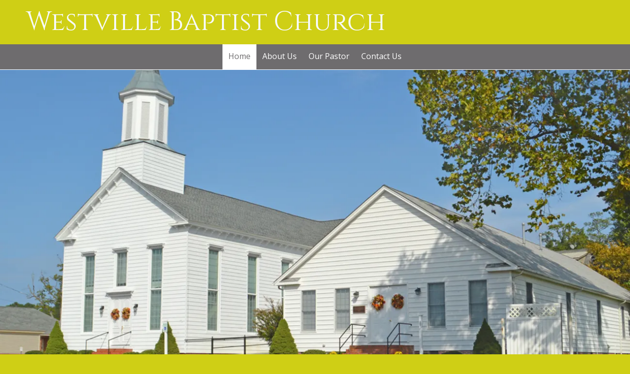

--- FILE ---
content_type: text/html; charset=utf-8
request_url: https://www.westvillebaptistchurch.com/
body_size: 36055
content:
<!DOCTYPE html>
<html class="no-js" lang="en">
  <head>
    <meta charset="utf-8">
    <meta name="viewport" content="width=device-width, initial-scale=1">
    <meta http-equiv="X-UA-Compatible" content="IE=edge,chrome=1">
<script type="text/javascript">window.NREUM||(NREUM={});NREUM.info={"beacon":"bam.nr-data.net","errorBeacon":"bam.nr-data.net","licenseKey":"NRJS-243b9dcdd9befd954e4","applicationID":"1030851535","transactionName":"JVddFRZYX1tSFhdEUAFdQE4XX1xA","queueTime":1,"applicationTime":136,"agent":""}</script>
<script type="text/javascript">(window.NREUM||(NREUM={})).init={privacy:{cookies_enabled:true},ajax:{deny_list:["bam.nr-data.net"]},feature_flags:["soft_nav"],distributed_tracing:{enabled:true}};(window.NREUM||(NREUM={})).loader_config={agentID:"1134260961",accountID:"3672290",trustKey:"3672290",xpid:"VwAAU1RaCBABVFJSDwQGU1cE",licenseKey:"NRJS-243b9dcdd9befd954e4",applicationID:"1030851535",browserID:"1134260961"};;/*! For license information please see nr-loader-spa-1.308.0.min.js.LICENSE.txt */
(()=>{var e,t,r={384:(e,t,r)=>{"use strict";r.d(t,{NT:()=>a,US:()=>u,Zm:()=>o,bQ:()=>d,dV:()=>c,pV:()=>l});var n=r(6154),i=r(1863),s=r(1910);const a={beacon:"bam.nr-data.net",errorBeacon:"bam.nr-data.net"};function o(){return n.gm.NREUM||(n.gm.NREUM={}),void 0===n.gm.newrelic&&(n.gm.newrelic=n.gm.NREUM),n.gm.NREUM}function c(){let e=o();return e.o||(e.o={ST:n.gm.setTimeout,SI:n.gm.setImmediate||n.gm.setInterval,CT:n.gm.clearTimeout,XHR:n.gm.XMLHttpRequest,REQ:n.gm.Request,EV:n.gm.Event,PR:n.gm.Promise,MO:n.gm.MutationObserver,FETCH:n.gm.fetch,WS:n.gm.WebSocket},(0,s.i)(...Object.values(e.o))),e}function d(e,t){let r=o();r.initializedAgents??={},t.initializedAt={ms:(0,i.t)(),date:new Date},r.initializedAgents[e]=t}function u(e,t){o()[e]=t}function l(){return function(){let e=o();const t=e.info||{};e.info={beacon:a.beacon,errorBeacon:a.errorBeacon,...t}}(),function(){let e=o();const t=e.init||{};e.init={...t}}(),c(),function(){let e=o();const t=e.loader_config||{};e.loader_config={...t}}(),o()}},782:(e,t,r)=>{"use strict";r.d(t,{T:()=>n});const n=r(860).K7.pageViewTiming},860:(e,t,r)=>{"use strict";r.d(t,{$J:()=>u,K7:()=>c,P3:()=>d,XX:()=>i,Yy:()=>o,df:()=>s,qY:()=>n,v4:()=>a});const n="events",i="jserrors",s="browser/blobs",a="rum",o="browser/logs",c={ajax:"ajax",genericEvents:"generic_events",jserrors:i,logging:"logging",metrics:"metrics",pageAction:"page_action",pageViewEvent:"page_view_event",pageViewTiming:"page_view_timing",sessionReplay:"session_replay",sessionTrace:"session_trace",softNav:"soft_navigations",spa:"spa"},d={[c.pageViewEvent]:1,[c.pageViewTiming]:2,[c.metrics]:3,[c.jserrors]:4,[c.spa]:5,[c.ajax]:6,[c.sessionTrace]:7,[c.softNav]:8,[c.sessionReplay]:9,[c.logging]:10,[c.genericEvents]:11},u={[c.pageViewEvent]:a,[c.pageViewTiming]:n,[c.ajax]:n,[c.spa]:n,[c.softNav]:n,[c.metrics]:i,[c.jserrors]:i,[c.sessionTrace]:s,[c.sessionReplay]:s,[c.logging]:o,[c.genericEvents]:"ins"}},944:(e,t,r)=>{"use strict";r.d(t,{R:()=>i});var n=r(3241);function i(e,t){"function"==typeof console.debug&&(console.debug("New Relic Warning: https://github.com/newrelic/newrelic-browser-agent/blob/main/docs/warning-codes.md#".concat(e),t),(0,n.W)({agentIdentifier:null,drained:null,type:"data",name:"warn",feature:"warn",data:{code:e,secondary:t}}))}},993:(e,t,r)=>{"use strict";r.d(t,{A$:()=>s,ET:()=>a,TZ:()=>o,p_:()=>i});var n=r(860);const i={ERROR:"ERROR",WARN:"WARN",INFO:"INFO",DEBUG:"DEBUG",TRACE:"TRACE"},s={OFF:0,ERROR:1,WARN:2,INFO:3,DEBUG:4,TRACE:5},a="log",o=n.K7.logging},1541:(e,t,r)=>{"use strict";r.d(t,{U:()=>i,f:()=>n});const n={MFE:"MFE",BA:"BA"};function i(e,t){if(2!==t?.harvestEndpointVersion)return{};const r=t.agentRef.runtime.appMetadata.agents[0].entityGuid;return e?{"source.id":e.id,"source.name":e.name,"source.type":e.type,"parent.id":e.parent?.id||r,"parent.type":e.parent?.type||n.BA}:{"entity.guid":r,appId:t.agentRef.info.applicationID}}},1687:(e,t,r)=>{"use strict";r.d(t,{Ak:()=>d,Ze:()=>h,x3:()=>u});var n=r(3241),i=r(7836),s=r(3606),a=r(860),o=r(2646);const c={};function d(e,t){const r={staged:!1,priority:a.P3[t]||0};l(e),c[e].get(t)||c[e].set(t,r)}function u(e,t){e&&c[e]&&(c[e].get(t)&&c[e].delete(t),p(e,t,!1),c[e].size&&f(e))}function l(e){if(!e)throw new Error("agentIdentifier required");c[e]||(c[e]=new Map)}function h(e="",t="feature",r=!1){if(l(e),!e||!c[e].get(t)||r)return p(e,t);c[e].get(t).staged=!0,f(e)}function f(e){const t=Array.from(c[e]);t.every(([e,t])=>t.staged)&&(t.sort((e,t)=>e[1].priority-t[1].priority),t.forEach(([t])=>{c[e].delete(t),p(e,t)}))}function p(e,t,r=!0){const a=e?i.ee.get(e):i.ee,c=s.i.handlers;if(!a.aborted&&a.backlog&&c){if((0,n.W)({agentIdentifier:e,type:"lifecycle",name:"drain",feature:t}),r){const e=a.backlog[t],r=c[t];if(r){for(let t=0;e&&t<e.length;++t)g(e[t],r);Object.entries(r).forEach(([e,t])=>{Object.values(t||{}).forEach(t=>{t[0]?.on&&t[0]?.context()instanceof o.y&&t[0].on(e,t[1])})})}}a.isolatedBacklog||delete c[t],a.backlog[t]=null,a.emit("drain-"+t,[])}}function g(e,t){var r=e[1];Object.values(t[r]||{}).forEach(t=>{var r=e[0];if(t[0]===r){var n=t[1],i=e[3],s=e[2];n.apply(i,s)}})}},1738:(e,t,r)=>{"use strict";r.d(t,{U:()=>f,Y:()=>h});var n=r(3241),i=r(9908),s=r(1863),a=r(944),o=r(5701),c=r(3969),d=r(8362),u=r(860),l=r(4261);function h(e,t,r,s){const h=s||r;!h||h[e]&&h[e]!==d.d.prototype[e]||(h[e]=function(){(0,i.p)(c.xV,["API/"+e+"/called"],void 0,u.K7.metrics,r.ee),(0,n.W)({agentIdentifier:r.agentIdentifier,drained:!!o.B?.[r.agentIdentifier],type:"data",name:"api",feature:l.Pl+e,data:{}});try{return t.apply(this,arguments)}catch(e){(0,a.R)(23,e)}})}function f(e,t,r,n,a){const o=e.info;null===r?delete o.jsAttributes[t]:o.jsAttributes[t]=r,(a||null===r)&&(0,i.p)(l.Pl+n,[(0,s.t)(),t,r],void 0,"session",e.ee)}},1741:(e,t,r)=>{"use strict";r.d(t,{W:()=>s});var n=r(944),i=r(4261);class s{#e(e,...t){if(this[e]!==s.prototype[e])return this[e](...t);(0,n.R)(35,e)}addPageAction(e,t){return this.#e(i.hG,e,t)}register(e){return this.#e(i.eY,e)}recordCustomEvent(e,t){return this.#e(i.fF,e,t)}setPageViewName(e,t){return this.#e(i.Fw,e,t)}setCustomAttribute(e,t,r){return this.#e(i.cD,e,t,r)}noticeError(e,t){return this.#e(i.o5,e,t)}setUserId(e,t=!1){return this.#e(i.Dl,e,t)}setApplicationVersion(e){return this.#e(i.nb,e)}setErrorHandler(e){return this.#e(i.bt,e)}addRelease(e,t){return this.#e(i.k6,e,t)}log(e,t){return this.#e(i.$9,e,t)}start(){return this.#e(i.d3)}finished(e){return this.#e(i.BL,e)}recordReplay(){return this.#e(i.CH)}pauseReplay(){return this.#e(i.Tb)}addToTrace(e){return this.#e(i.U2,e)}setCurrentRouteName(e){return this.#e(i.PA,e)}interaction(e){return this.#e(i.dT,e)}wrapLogger(e,t,r){return this.#e(i.Wb,e,t,r)}measure(e,t){return this.#e(i.V1,e,t)}consent(e){return this.#e(i.Pv,e)}}},1863:(e,t,r)=>{"use strict";function n(){return Math.floor(performance.now())}r.d(t,{t:()=>n})},1910:(e,t,r)=>{"use strict";r.d(t,{i:()=>s});var n=r(944);const i=new Map;function s(...e){return e.every(e=>{if(i.has(e))return i.get(e);const t="function"==typeof e?e.toString():"",r=t.includes("[native code]"),s=t.includes("nrWrapper");return r||s||(0,n.R)(64,e?.name||t),i.set(e,r),r})}},2555:(e,t,r)=>{"use strict";r.d(t,{D:()=>o,f:()=>a});var n=r(384),i=r(8122);const s={beacon:n.NT.beacon,errorBeacon:n.NT.errorBeacon,licenseKey:void 0,applicationID:void 0,sa:void 0,queueTime:void 0,applicationTime:void 0,ttGuid:void 0,user:void 0,account:void 0,product:void 0,extra:void 0,jsAttributes:{},userAttributes:void 0,atts:void 0,transactionName:void 0,tNamePlain:void 0};function a(e){try{return!!e.licenseKey&&!!e.errorBeacon&&!!e.applicationID}catch(e){return!1}}const o=e=>(0,i.a)(e,s)},2614:(e,t,r)=>{"use strict";r.d(t,{BB:()=>a,H3:()=>n,g:()=>d,iL:()=>c,tS:()=>o,uh:()=>i,wk:()=>s});const n="NRBA",i="SESSION",s=144e5,a=18e5,o={STARTED:"session-started",PAUSE:"session-pause",RESET:"session-reset",RESUME:"session-resume",UPDATE:"session-update"},c={SAME_TAB:"same-tab",CROSS_TAB:"cross-tab"},d={OFF:0,FULL:1,ERROR:2}},2646:(e,t,r)=>{"use strict";r.d(t,{y:()=>n});class n{constructor(e){this.contextId=e}}},2843:(e,t,r)=>{"use strict";r.d(t,{G:()=>s,u:()=>i});var n=r(3878);function i(e,t=!1,r,i){(0,n.DD)("visibilitychange",function(){if(t)return void("hidden"===document.visibilityState&&e());e(document.visibilityState)},r,i)}function s(e,t,r){(0,n.sp)("pagehide",e,t,r)}},3241:(e,t,r)=>{"use strict";r.d(t,{W:()=>s});var n=r(6154);const i="newrelic";function s(e={}){try{n.gm.dispatchEvent(new CustomEvent(i,{detail:e}))}catch(e){}}},3304:(e,t,r)=>{"use strict";r.d(t,{A:()=>s});var n=r(7836);const i=()=>{const e=new WeakSet;return(t,r)=>{if("object"==typeof r&&null!==r){if(e.has(r))return;e.add(r)}return r}};function s(e){try{return JSON.stringify(e,i())??""}catch(e){try{n.ee.emit("internal-error",[e])}catch(e){}return""}}},3333:(e,t,r)=>{"use strict";r.d(t,{$v:()=>u,TZ:()=>n,Xh:()=>c,Zp:()=>i,kd:()=>d,mq:()=>o,nf:()=>a,qN:()=>s});const n=r(860).K7.genericEvents,i=["auxclick","click","copy","keydown","paste","scrollend"],s=["focus","blur"],a=4,o=1e3,c=2e3,d=["PageAction","UserAction","BrowserPerformance"],u={RESOURCES:"experimental.resources",REGISTER:"register"}},3434:(e,t,r)=>{"use strict";r.d(t,{Jt:()=>s,YM:()=>d});var n=r(7836),i=r(5607);const s="nr@original:".concat(i.W),a=50;var o=Object.prototype.hasOwnProperty,c=!1;function d(e,t){return e||(e=n.ee),r.inPlace=function(e,t,n,i,s){n||(n="");const a="-"===n.charAt(0);for(let o=0;o<t.length;o++){const c=t[o],d=e[c];l(d)||(e[c]=r(d,a?c+n:n,i,c,s))}},r.flag=s,r;function r(t,r,n,c,d){return l(t)?t:(r||(r=""),nrWrapper[s]=t,function(e,t,r){if(Object.defineProperty&&Object.keys)try{return Object.keys(e).forEach(function(r){Object.defineProperty(t,r,{get:function(){return e[r]},set:function(t){return e[r]=t,t}})}),t}catch(e){u([e],r)}for(var n in e)o.call(e,n)&&(t[n]=e[n])}(t,nrWrapper,e),nrWrapper);function nrWrapper(){var s,o,l,h;let f;try{o=this,s=[...arguments],l="function"==typeof n?n(s,o):n||{}}catch(t){u([t,"",[s,o,c],l],e)}i(r+"start",[s,o,c],l,d);const p=performance.now();let g;try{return h=t.apply(o,s),g=performance.now(),h}catch(e){throw g=performance.now(),i(r+"err",[s,o,e],l,d),f=e,f}finally{const e=g-p,t={start:p,end:g,duration:e,isLongTask:e>=a,methodName:c,thrownError:f};t.isLongTask&&i("long-task",[t,o],l,d),i(r+"end",[s,o,h],l,d)}}}function i(r,n,i,s){if(!c||t){var a=c;c=!0;try{e.emit(r,n,i,t,s)}catch(t){u([t,r,n,i],e)}c=a}}}function u(e,t){t||(t=n.ee);try{t.emit("internal-error",e)}catch(e){}}function l(e){return!(e&&"function"==typeof e&&e.apply&&!e[s])}},3606:(e,t,r)=>{"use strict";r.d(t,{i:()=>s});var n=r(9908);s.on=a;var i=s.handlers={};function s(e,t,r,s){a(s||n.d,i,e,t,r)}function a(e,t,r,i,s){s||(s="feature"),e||(e=n.d);var a=t[s]=t[s]||{};(a[r]=a[r]||[]).push([e,i])}},3738:(e,t,r)=>{"use strict";r.d(t,{He:()=>i,Kp:()=>o,Lc:()=>d,Rz:()=>u,TZ:()=>n,bD:()=>s,d3:()=>a,jx:()=>l,sl:()=>h,uP:()=>c});const n=r(860).K7.sessionTrace,i="bstResource",s="resource",a="-start",o="-end",c="fn"+a,d="fn"+o,u="pushState",l=1e3,h=3e4},3785:(e,t,r)=>{"use strict";r.d(t,{R:()=>c,b:()=>d});var n=r(9908),i=r(1863),s=r(860),a=r(3969),o=r(993);function c(e,t,r={},c=o.p_.INFO,d=!0,u,l=(0,i.t)()){(0,n.p)(a.xV,["API/logging/".concat(c.toLowerCase(),"/called")],void 0,s.K7.metrics,e),(0,n.p)(o.ET,[l,t,r,c,d,u],void 0,s.K7.logging,e)}function d(e){return"string"==typeof e&&Object.values(o.p_).some(t=>t===e.toUpperCase().trim())}},3878:(e,t,r)=>{"use strict";function n(e,t){return{capture:e,passive:!1,signal:t}}function i(e,t,r=!1,i){window.addEventListener(e,t,n(r,i))}function s(e,t,r=!1,i){document.addEventListener(e,t,n(r,i))}r.d(t,{DD:()=>s,jT:()=>n,sp:()=>i})},3962:(e,t,r)=>{"use strict";r.d(t,{AM:()=>a,O2:()=>l,OV:()=>s,Qu:()=>h,TZ:()=>c,ih:()=>f,pP:()=>o,t1:()=>u,tC:()=>i,wD:()=>d});var n=r(860);const i=["click","keydown","submit"],s="popstate",a="api",o="initialPageLoad",c=n.K7.softNav,d=5e3,u=500,l={INITIAL_PAGE_LOAD:"",ROUTE_CHANGE:1,UNSPECIFIED:2},h={INTERACTION:1,AJAX:2,CUSTOM_END:3,CUSTOM_TRACER:4},f={IP:"in progress",PF:"pending finish",FIN:"finished",CAN:"cancelled"}},3969:(e,t,r)=>{"use strict";r.d(t,{TZ:()=>n,XG:()=>o,rs:()=>i,xV:()=>a,z_:()=>s});const n=r(860).K7.metrics,i="sm",s="cm",a="storeSupportabilityMetrics",o="storeEventMetrics"},4234:(e,t,r)=>{"use strict";r.d(t,{W:()=>s});var n=r(7836),i=r(1687);class s{constructor(e,t){this.agentIdentifier=e,this.ee=n.ee.get(e),this.featureName=t,this.blocked=!1}deregisterDrain(){(0,i.x3)(this.agentIdentifier,this.featureName)}}},4261:(e,t,r)=>{"use strict";r.d(t,{$9:()=>u,BL:()=>c,CH:()=>p,Dl:()=>R,Fw:()=>w,PA:()=>v,Pl:()=>n,Pv:()=>A,Tb:()=>h,U2:()=>a,V1:()=>E,Wb:()=>T,bt:()=>y,cD:()=>b,d3:()=>x,dT:()=>d,eY:()=>g,fF:()=>f,hG:()=>s,hw:()=>i,k6:()=>o,nb:()=>m,o5:()=>l});const n="api-",i=n+"ixn-",s="addPageAction",a="addToTrace",o="addRelease",c="finished",d="interaction",u="log",l="noticeError",h="pauseReplay",f="recordCustomEvent",p="recordReplay",g="register",m="setApplicationVersion",v="setCurrentRouteName",b="setCustomAttribute",y="setErrorHandler",w="setPageViewName",R="setUserId",x="start",T="wrapLogger",E="measure",A="consent"},5205:(e,t,r)=>{"use strict";r.d(t,{j:()=>S});var n=r(384),i=r(1741);var s=r(2555),a=r(3333);const o=e=>{if(!e||"string"!=typeof e)return!1;try{document.createDocumentFragment().querySelector(e)}catch{return!1}return!0};var c=r(2614),d=r(944),u=r(8122);const l="[data-nr-mask]",h=e=>(0,u.a)(e,(()=>{const e={feature_flags:[],experimental:{allow_registered_children:!1,resources:!1},mask_selector:"*",block_selector:"[data-nr-block]",mask_input_options:{color:!1,date:!1,"datetime-local":!1,email:!1,month:!1,number:!1,range:!1,search:!1,tel:!1,text:!1,time:!1,url:!1,week:!1,textarea:!1,select:!1,password:!0}};return{ajax:{deny_list:void 0,block_internal:!0,enabled:!0,autoStart:!0},api:{get allow_registered_children(){return e.feature_flags.includes(a.$v.REGISTER)||e.experimental.allow_registered_children},set allow_registered_children(t){e.experimental.allow_registered_children=t},duplicate_registered_data:!1},browser_consent_mode:{enabled:!1},distributed_tracing:{enabled:void 0,exclude_newrelic_header:void 0,cors_use_newrelic_header:void 0,cors_use_tracecontext_headers:void 0,allowed_origins:void 0},get feature_flags(){return e.feature_flags},set feature_flags(t){e.feature_flags=t},generic_events:{enabled:!0,autoStart:!0},harvest:{interval:30},jserrors:{enabled:!0,autoStart:!0},logging:{enabled:!0,autoStart:!0},metrics:{enabled:!0,autoStart:!0},obfuscate:void 0,page_action:{enabled:!0},page_view_event:{enabled:!0,autoStart:!0},page_view_timing:{enabled:!0,autoStart:!0},performance:{capture_marks:!1,capture_measures:!1,capture_detail:!0,resources:{get enabled(){return e.feature_flags.includes(a.$v.RESOURCES)||e.experimental.resources},set enabled(t){e.experimental.resources=t},asset_types:[],first_party_domains:[],ignore_newrelic:!0}},privacy:{cookies_enabled:!0},proxy:{assets:void 0,beacon:void 0},session:{expiresMs:c.wk,inactiveMs:c.BB},session_replay:{autoStart:!0,enabled:!1,preload:!1,sampling_rate:10,error_sampling_rate:100,collect_fonts:!1,inline_images:!1,fix_stylesheets:!0,mask_all_inputs:!0,get mask_text_selector(){return e.mask_selector},set mask_text_selector(t){o(t)?e.mask_selector="".concat(t,",").concat(l):""===t||null===t?e.mask_selector=l:(0,d.R)(5,t)},get block_class(){return"nr-block"},get ignore_class(){return"nr-ignore"},get mask_text_class(){return"nr-mask"},get block_selector(){return e.block_selector},set block_selector(t){o(t)?e.block_selector+=",".concat(t):""!==t&&(0,d.R)(6,t)},get mask_input_options(){return e.mask_input_options},set mask_input_options(t){t&&"object"==typeof t?e.mask_input_options={...t,password:!0}:(0,d.R)(7,t)}},session_trace:{enabled:!0,autoStart:!0},soft_navigations:{enabled:!0,autoStart:!0},spa:{enabled:!0,autoStart:!0},ssl:void 0,user_actions:{enabled:!0,elementAttributes:["id","className","tagName","type"]}}})());var f=r(6154),p=r(9324);let g=0;const m={buildEnv:p.F3,distMethod:p.Xs,version:p.xv,originTime:f.WN},v={consented:!1},b={appMetadata:{},get consented(){return this.session?.state?.consent||v.consented},set consented(e){v.consented=e},customTransaction:void 0,denyList:void 0,disabled:!1,harvester:void 0,isolatedBacklog:!1,isRecording:!1,loaderType:void 0,maxBytes:3e4,obfuscator:void 0,onerror:void 0,ptid:void 0,releaseIds:{},session:void 0,timeKeeper:void 0,registeredEntities:[],jsAttributesMetadata:{bytes:0},get harvestCount(){return++g}},y=e=>{const t=(0,u.a)(e,b),r=Object.keys(m).reduce((e,t)=>(e[t]={value:m[t],writable:!1,configurable:!0,enumerable:!0},e),{});return Object.defineProperties(t,r)};var w=r(5701);const R=e=>{const t=e.startsWith("http");e+="/",r.p=t?e:"https://"+e};var x=r(7836),T=r(3241);const E={accountID:void 0,trustKey:void 0,agentID:void 0,licenseKey:void 0,applicationID:void 0,xpid:void 0},A=e=>(0,u.a)(e,E),_=new Set;function S(e,t={},r,a){let{init:o,info:c,loader_config:d,runtime:u={},exposed:l=!0}=t;if(!c){const e=(0,n.pV)();o=e.init,c=e.info,d=e.loader_config}e.init=h(o||{}),e.loader_config=A(d||{}),c.jsAttributes??={},f.bv&&(c.jsAttributes.isWorker=!0),e.info=(0,s.D)(c);const p=e.init,g=[c.beacon,c.errorBeacon];_.has(e.agentIdentifier)||(p.proxy.assets&&(R(p.proxy.assets),g.push(p.proxy.assets)),p.proxy.beacon&&g.push(p.proxy.beacon),e.beacons=[...g],function(e){const t=(0,n.pV)();Object.getOwnPropertyNames(i.W.prototype).forEach(r=>{const n=i.W.prototype[r];if("function"!=typeof n||"constructor"===n)return;let s=t[r];e[r]&&!1!==e.exposed&&"micro-agent"!==e.runtime?.loaderType&&(t[r]=(...t)=>{const n=e[r](...t);return s?s(...t):n})})}(e),(0,n.US)("activatedFeatures",w.B)),u.denyList=[...p.ajax.deny_list||[],...p.ajax.block_internal?g:[]],u.ptid=e.agentIdentifier,u.loaderType=r,e.runtime=y(u),_.has(e.agentIdentifier)||(e.ee=x.ee.get(e.agentIdentifier),e.exposed=l,(0,T.W)({agentIdentifier:e.agentIdentifier,drained:!!w.B?.[e.agentIdentifier],type:"lifecycle",name:"initialize",feature:void 0,data:e.config})),_.add(e.agentIdentifier)}},5270:(e,t,r)=>{"use strict";r.d(t,{Aw:()=>a,SR:()=>s,rF:()=>o});var n=r(384),i=r(7767);function s(e){return!!(0,n.dV)().o.MO&&(0,i.V)(e)&&!0===e?.session_trace.enabled}function a(e){return!0===e?.session_replay.preload&&s(e)}function o(e,t){try{if("string"==typeof t?.type){if("password"===t.type.toLowerCase())return"*".repeat(e?.length||0);if(void 0!==t?.dataset?.nrUnmask||t?.classList?.contains("nr-unmask"))return e}}catch(e){}return"string"==typeof e?e.replace(/[\S]/g,"*"):"*".repeat(e?.length||0)}},5289:(e,t,r)=>{"use strict";r.d(t,{GG:()=>a,Qr:()=>c,sB:()=>o});var n=r(3878),i=r(6389);function s(){return"undefined"==typeof document||"complete"===document.readyState}function a(e,t){if(s())return e();const r=(0,i.J)(e),a=setInterval(()=>{s()&&(clearInterval(a),r())},500);(0,n.sp)("load",r,t)}function o(e){if(s())return e();(0,n.DD)("DOMContentLoaded",e)}function c(e){if(s())return e();(0,n.sp)("popstate",e)}},5607:(e,t,r)=>{"use strict";r.d(t,{W:()=>n});const n=(0,r(9566).bz)()},5701:(e,t,r)=>{"use strict";r.d(t,{B:()=>s,t:()=>a});var n=r(3241);const i=new Set,s={};function a(e,t){const r=t.agentIdentifier;s[r]??={},e&&"object"==typeof e&&(i.has(r)||(t.ee.emit("rumresp",[e]),s[r]=e,i.add(r),(0,n.W)({agentIdentifier:r,loaded:!0,drained:!0,type:"lifecycle",name:"load",feature:void 0,data:e})))}},6154:(e,t,r)=>{"use strict";r.d(t,{OF:()=>d,RI:()=>i,WN:()=>h,bv:()=>s,eN:()=>f,gm:()=>a,lR:()=>l,m:()=>c,mw:()=>o,sb:()=>u});var n=r(1863);const i="undefined"!=typeof window&&!!window.document,s="undefined"!=typeof WorkerGlobalScope&&("undefined"!=typeof self&&self instanceof WorkerGlobalScope&&self.navigator instanceof WorkerNavigator||"undefined"!=typeof globalThis&&globalThis instanceof WorkerGlobalScope&&globalThis.navigator instanceof WorkerNavigator),a=i?window:"undefined"!=typeof WorkerGlobalScope&&("undefined"!=typeof self&&self instanceof WorkerGlobalScope&&self||"undefined"!=typeof globalThis&&globalThis instanceof WorkerGlobalScope&&globalThis),o=Boolean("hidden"===a?.document?.visibilityState),c=""+a?.location,d=/iPad|iPhone|iPod/.test(a.navigator?.userAgent),u=d&&"undefined"==typeof SharedWorker,l=(()=>{const e=a.navigator?.userAgent?.match(/Firefox[/\s](\d+\.\d+)/);return Array.isArray(e)&&e.length>=2?+e[1]:0})(),h=Date.now()-(0,n.t)(),f=()=>"undefined"!=typeof PerformanceNavigationTiming&&a?.performance?.getEntriesByType("navigation")?.[0]?.responseStart},6344:(e,t,r)=>{"use strict";r.d(t,{BB:()=>u,Qb:()=>l,TZ:()=>i,Ug:()=>a,Vh:()=>s,_s:()=>o,bc:()=>d,yP:()=>c});var n=r(2614);const i=r(860).K7.sessionReplay,s="errorDuringReplay",a=.12,o={DomContentLoaded:0,Load:1,FullSnapshot:2,IncrementalSnapshot:3,Meta:4,Custom:5},c={[n.g.ERROR]:15e3,[n.g.FULL]:3e5,[n.g.OFF]:0},d={RESET:{message:"Session was reset",sm:"Reset"},IMPORT:{message:"Recorder failed to import",sm:"Import"},TOO_MANY:{message:"429: Too Many Requests",sm:"Too-Many"},TOO_BIG:{message:"Payload was too large",sm:"Too-Big"},CROSS_TAB:{message:"Session Entity was set to OFF on another tab",sm:"Cross-Tab"},ENTITLEMENTS:{message:"Session Replay is not allowed and will not be started",sm:"Entitlement"}},u=5e3,l={API:"api",RESUME:"resume",SWITCH_TO_FULL:"switchToFull",INITIALIZE:"initialize",PRELOAD:"preload"}},6389:(e,t,r)=>{"use strict";function n(e,t=500,r={}){const n=r?.leading||!1;let i;return(...r)=>{n&&void 0===i&&(e.apply(this,r),i=setTimeout(()=>{i=clearTimeout(i)},t)),n||(clearTimeout(i),i=setTimeout(()=>{e.apply(this,r)},t))}}function i(e){let t=!1;return(...r)=>{t||(t=!0,e.apply(this,r))}}r.d(t,{J:()=>i,s:()=>n})},6630:(e,t,r)=>{"use strict";r.d(t,{T:()=>n});const n=r(860).K7.pageViewEvent},6774:(e,t,r)=>{"use strict";r.d(t,{T:()=>n});const n=r(860).K7.jserrors},7295:(e,t,r)=>{"use strict";r.d(t,{Xv:()=>a,gX:()=>i,iW:()=>s});var n=[];function i(e){if(!e||s(e))return!1;if(0===n.length)return!0;if("*"===n[0].hostname)return!1;for(var t=0;t<n.length;t++){var r=n[t];if(r.hostname.test(e.hostname)&&r.pathname.test(e.pathname))return!1}return!0}function s(e){return void 0===e.hostname}function a(e){if(n=[],e&&e.length)for(var t=0;t<e.length;t++){let r=e[t];if(!r)continue;if("*"===r)return void(n=[{hostname:"*"}]);0===r.indexOf("http://")?r=r.substring(7):0===r.indexOf("https://")&&(r=r.substring(8));const i=r.indexOf("/");let s,a;i>0?(s=r.substring(0,i),a=r.substring(i)):(s=r,a="*");let[c]=s.split(":");n.push({hostname:o(c),pathname:o(a,!0)})}}function o(e,t=!1){const r=e.replace(/[.+?^${}()|[\]\\]/g,e=>"\\"+e).replace(/\*/g,".*?");return new RegExp((t?"^":"")+r+"$")}},7485:(e,t,r)=>{"use strict";r.d(t,{D:()=>i});var n=r(6154);function i(e){if(0===(e||"").indexOf("data:"))return{protocol:"data"};try{const t=new URL(e,location.href),r={port:t.port,hostname:t.hostname,pathname:t.pathname,search:t.search,protocol:t.protocol.slice(0,t.protocol.indexOf(":")),sameOrigin:t.protocol===n.gm?.location?.protocol&&t.host===n.gm?.location?.host};return r.port&&""!==r.port||("http:"===t.protocol&&(r.port="80"),"https:"===t.protocol&&(r.port="443")),r.pathname&&""!==r.pathname?r.pathname.startsWith("/")||(r.pathname="/".concat(r.pathname)):r.pathname="/",r}catch(e){return{}}}},7699:(e,t,r)=>{"use strict";r.d(t,{It:()=>s,KC:()=>o,No:()=>i,qh:()=>a});var n=r(860);const i=16e3,s=1e6,a="SESSION_ERROR",o={[n.K7.logging]:!0,[n.K7.genericEvents]:!1,[n.K7.jserrors]:!1,[n.K7.ajax]:!1}},7767:(e,t,r)=>{"use strict";r.d(t,{V:()=>i});var n=r(6154);const i=e=>n.RI&&!0===e?.privacy.cookies_enabled},7836:(e,t,r)=>{"use strict";r.d(t,{P:()=>o,ee:()=>c});var n=r(384),i=r(8990),s=r(2646),a=r(5607);const o="nr@context:".concat(a.W),c=function e(t,r){var n={},a={},u={},l=!1;try{l=16===r.length&&d.initializedAgents?.[r]?.runtime.isolatedBacklog}catch(e){}var h={on:p,addEventListener:p,removeEventListener:function(e,t){var r=n[e];if(!r)return;for(var i=0;i<r.length;i++)r[i]===t&&r.splice(i,1)},emit:function(e,r,n,i,s){!1!==s&&(s=!0);if(c.aborted&&!i)return;t&&s&&t.emit(e,r,n);var o=f(n);g(e).forEach(e=>{e.apply(o,r)});var d=v()[a[e]];d&&d.push([h,e,r,o]);return o},get:m,listeners:g,context:f,buffer:function(e,t){const r=v();if(t=t||"feature",h.aborted)return;Object.entries(e||{}).forEach(([e,n])=>{a[n]=t,t in r||(r[t]=[])})},abort:function(){h._aborted=!0,Object.keys(h.backlog).forEach(e=>{delete h.backlog[e]})},isBuffering:function(e){return!!v()[a[e]]},debugId:r,backlog:l?{}:t&&"object"==typeof t.backlog?t.backlog:{},isolatedBacklog:l};return Object.defineProperty(h,"aborted",{get:()=>{let e=h._aborted||!1;return e||(t&&(e=t.aborted),e)}}),h;function f(e){return e&&e instanceof s.y?e:e?(0,i.I)(e,o,()=>new s.y(o)):new s.y(o)}function p(e,t){n[e]=g(e).concat(t)}function g(e){return n[e]||[]}function m(t){return u[t]=u[t]||e(h,t)}function v(){return h.backlog}}(void 0,"globalEE"),d=(0,n.Zm)();d.ee||(d.ee=c)},8122:(e,t,r)=>{"use strict";r.d(t,{a:()=>i});var n=r(944);function i(e,t){try{if(!e||"object"!=typeof e)return(0,n.R)(3);if(!t||"object"!=typeof t)return(0,n.R)(4);const r=Object.create(Object.getPrototypeOf(t),Object.getOwnPropertyDescriptors(t)),s=0===Object.keys(r).length?e:r;for(let a in s)if(void 0!==e[a])try{if(null===e[a]){r[a]=null;continue}Array.isArray(e[a])&&Array.isArray(t[a])?r[a]=Array.from(new Set([...e[a],...t[a]])):"object"==typeof e[a]&&"object"==typeof t[a]?r[a]=i(e[a],t[a]):r[a]=e[a]}catch(e){r[a]||(0,n.R)(1,e)}return r}catch(e){(0,n.R)(2,e)}}},8139:(e,t,r)=>{"use strict";r.d(t,{u:()=>h});var n=r(7836),i=r(3434),s=r(8990),a=r(6154);const o={},c=a.gm.XMLHttpRequest,d="addEventListener",u="removeEventListener",l="nr@wrapped:".concat(n.P);function h(e){var t=function(e){return(e||n.ee).get("events")}(e);if(o[t.debugId]++)return t;o[t.debugId]=1;var r=(0,i.YM)(t,!0);function h(e){r.inPlace(e,[d,u],"-",p)}function p(e,t){return e[1]}return"getPrototypeOf"in Object&&(a.RI&&f(document,h),c&&f(c.prototype,h),f(a.gm,h)),t.on(d+"-start",function(e,t){var n=e[1];if(null!==n&&("function"==typeof n||"object"==typeof n)&&"newrelic"!==e[0]){var i=(0,s.I)(n,l,function(){var e={object:function(){if("function"!=typeof n.handleEvent)return;return n.handleEvent.apply(n,arguments)},function:n}[typeof n];return e?r(e,"fn-",null,e.name||"anonymous"):n});this.wrapped=e[1]=i}}),t.on(u+"-start",function(e){e[1]=this.wrapped||e[1]}),t}function f(e,t,...r){let n=e;for(;"object"==typeof n&&!Object.prototype.hasOwnProperty.call(n,d);)n=Object.getPrototypeOf(n);n&&t(n,...r)}},8362:(e,t,r)=>{"use strict";r.d(t,{d:()=>s});var n=r(9566),i=r(1741);class s extends i.W{agentIdentifier=(0,n.LA)(16)}},8374:(e,t,r)=>{r.nc=(()=>{try{return document?.currentScript?.nonce}catch(e){}return""})()},8990:(e,t,r)=>{"use strict";r.d(t,{I:()=>i});var n=Object.prototype.hasOwnProperty;function i(e,t,r){if(n.call(e,t))return e[t];var i=r();if(Object.defineProperty&&Object.keys)try{return Object.defineProperty(e,t,{value:i,writable:!0,enumerable:!1}),i}catch(e){}return e[t]=i,i}},9119:(e,t,r)=>{"use strict";r.d(t,{L:()=>s});var n=/([^?#]*)[^#]*(#[^?]*|$).*/,i=/([^?#]*)().*/;function s(e,t){return e?e.replace(t?n:i,"$1$2"):e}},9300:(e,t,r)=>{"use strict";r.d(t,{T:()=>n});const n=r(860).K7.ajax},9324:(e,t,r)=>{"use strict";r.d(t,{AJ:()=>a,F3:()=>i,Xs:()=>s,Yq:()=>o,xv:()=>n});const n="1.308.0",i="PROD",s="CDN",a="@newrelic/rrweb",o="1.0.1"},9566:(e,t,r)=>{"use strict";r.d(t,{LA:()=>o,ZF:()=>c,bz:()=>a,el:()=>d});var n=r(6154);const i="xxxxxxxx-xxxx-4xxx-yxxx-xxxxxxxxxxxx";function s(e,t){return e?15&e[t]:16*Math.random()|0}function a(){const e=n.gm?.crypto||n.gm?.msCrypto;let t,r=0;return e&&e.getRandomValues&&(t=e.getRandomValues(new Uint8Array(30))),i.split("").map(e=>"x"===e?s(t,r++).toString(16):"y"===e?(3&s()|8).toString(16):e).join("")}function o(e){const t=n.gm?.crypto||n.gm?.msCrypto;let r,i=0;t&&t.getRandomValues&&(r=t.getRandomValues(new Uint8Array(e)));const a=[];for(var o=0;o<e;o++)a.push(s(r,i++).toString(16));return a.join("")}function c(){return o(16)}function d(){return o(32)}},9908:(e,t,r)=>{"use strict";r.d(t,{d:()=>n,p:()=>i});var n=r(7836).ee.get("handle");function i(e,t,r,i,s){s?(s.buffer([e],i),s.emit(e,t,r)):(n.buffer([e],i),n.emit(e,t,r))}}},n={};function i(e){var t=n[e];if(void 0!==t)return t.exports;var s=n[e]={exports:{}};return r[e](s,s.exports,i),s.exports}i.m=r,i.d=(e,t)=>{for(var r in t)i.o(t,r)&&!i.o(e,r)&&Object.defineProperty(e,r,{enumerable:!0,get:t[r]})},i.f={},i.e=e=>Promise.all(Object.keys(i.f).reduce((t,r)=>(i.f[r](e,t),t),[])),i.u=e=>({212:"nr-spa-compressor",249:"nr-spa-recorder",478:"nr-spa"}[e]+"-1.308.0.min.js"),i.o=(e,t)=>Object.prototype.hasOwnProperty.call(e,t),e={},t="NRBA-1.308.0.PROD:",i.l=(r,n,s,a)=>{if(e[r])e[r].push(n);else{var o,c;if(void 0!==s)for(var d=document.getElementsByTagName("script"),u=0;u<d.length;u++){var l=d[u];if(l.getAttribute("src")==r||l.getAttribute("data-webpack")==t+s){o=l;break}}if(!o){c=!0;var h={478:"sha512-RSfSVnmHk59T/uIPbdSE0LPeqcEdF4/+XhfJdBuccH5rYMOEZDhFdtnh6X6nJk7hGpzHd9Ujhsy7lZEz/ORYCQ==",249:"sha512-ehJXhmntm85NSqW4MkhfQqmeKFulra3klDyY0OPDUE+sQ3GokHlPh1pmAzuNy//3j4ac6lzIbmXLvGQBMYmrkg==",212:"sha512-B9h4CR46ndKRgMBcK+j67uSR2RCnJfGefU+A7FrgR/k42ovXy5x/MAVFiSvFxuVeEk/pNLgvYGMp1cBSK/G6Fg=="};(o=document.createElement("script")).charset="utf-8",i.nc&&o.setAttribute("nonce",i.nc),o.setAttribute("data-webpack",t+s),o.src=r,0!==o.src.indexOf(window.location.origin+"/")&&(o.crossOrigin="anonymous"),h[a]&&(o.integrity=h[a])}e[r]=[n];var f=(t,n)=>{o.onerror=o.onload=null,clearTimeout(p);var i=e[r];if(delete e[r],o.parentNode&&o.parentNode.removeChild(o),i&&i.forEach(e=>e(n)),t)return t(n)},p=setTimeout(f.bind(null,void 0,{type:"timeout",target:o}),12e4);o.onerror=f.bind(null,o.onerror),o.onload=f.bind(null,o.onload),c&&document.head.appendChild(o)}},i.r=e=>{"undefined"!=typeof Symbol&&Symbol.toStringTag&&Object.defineProperty(e,Symbol.toStringTag,{value:"Module"}),Object.defineProperty(e,"__esModule",{value:!0})},i.p="https://js-agent.newrelic.com/",(()=>{var e={38:0,788:0};i.f.j=(t,r)=>{var n=i.o(e,t)?e[t]:void 0;if(0!==n)if(n)r.push(n[2]);else{var s=new Promise((r,i)=>n=e[t]=[r,i]);r.push(n[2]=s);var a=i.p+i.u(t),o=new Error;i.l(a,r=>{if(i.o(e,t)&&(0!==(n=e[t])&&(e[t]=void 0),n)){var s=r&&("load"===r.type?"missing":r.type),a=r&&r.target&&r.target.src;o.message="Loading chunk "+t+" failed: ("+s+": "+a+")",o.name="ChunkLoadError",o.type=s,o.request=a,n[1](o)}},"chunk-"+t,t)}};var t=(t,r)=>{var n,s,[a,o,c]=r,d=0;if(a.some(t=>0!==e[t])){for(n in o)i.o(o,n)&&(i.m[n]=o[n]);if(c)c(i)}for(t&&t(r);d<a.length;d++)s=a[d],i.o(e,s)&&e[s]&&e[s][0](),e[s]=0},r=self["webpackChunk:NRBA-1.308.0.PROD"]=self["webpackChunk:NRBA-1.308.0.PROD"]||[];r.forEach(t.bind(null,0)),r.push=t.bind(null,r.push.bind(r))})(),(()=>{"use strict";i(8374);var e=i(8362),t=i(860);const r=Object.values(t.K7);var n=i(5205);var s=i(9908),a=i(1863),o=i(4261),c=i(1738);var d=i(1687),u=i(4234),l=i(5289),h=i(6154),f=i(944),p=i(5270),g=i(7767),m=i(6389),v=i(7699);class b extends u.W{constructor(e,t){super(e.agentIdentifier,t),this.agentRef=e,this.abortHandler=void 0,this.featAggregate=void 0,this.loadedSuccessfully=void 0,this.onAggregateImported=new Promise(e=>{this.loadedSuccessfully=e}),this.deferred=Promise.resolve(),!1===e.init[this.featureName].autoStart?this.deferred=new Promise((t,r)=>{this.ee.on("manual-start-all",(0,m.J)(()=>{(0,d.Ak)(e.agentIdentifier,this.featureName),t()}))}):(0,d.Ak)(e.agentIdentifier,t)}importAggregator(e,t,r={}){if(this.featAggregate)return;const n=async()=>{let n;await this.deferred;try{if((0,g.V)(e.init)){const{setupAgentSession:t}=await i.e(478).then(i.bind(i,8766));n=t(e)}}catch(e){(0,f.R)(20,e),this.ee.emit("internal-error",[e]),(0,s.p)(v.qh,[e],void 0,this.featureName,this.ee)}try{if(!this.#t(this.featureName,n,e.init))return(0,d.Ze)(this.agentIdentifier,this.featureName),void this.loadedSuccessfully(!1);const{Aggregate:i}=await t();this.featAggregate=new i(e,r),e.runtime.harvester.initializedAggregates.push(this.featAggregate),this.loadedSuccessfully(!0)}catch(e){(0,f.R)(34,e),this.abortHandler?.(),(0,d.Ze)(this.agentIdentifier,this.featureName,!0),this.loadedSuccessfully(!1),this.ee&&this.ee.abort()}};h.RI?(0,l.GG)(()=>n(),!0):n()}#t(e,r,n){if(this.blocked)return!1;switch(e){case t.K7.sessionReplay:return(0,p.SR)(n)&&!!r;case t.K7.sessionTrace:return!!r;default:return!0}}}var y=i(6630),w=i(2614),R=i(3241);class x extends b{static featureName=y.T;constructor(e){var t;super(e,y.T),this.setupInspectionEvents(e.agentIdentifier),t=e,(0,c.Y)(o.Fw,function(e,r){"string"==typeof e&&("/"!==e.charAt(0)&&(e="/"+e),t.runtime.customTransaction=(r||"http://custom.transaction")+e,(0,s.p)(o.Pl+o.Fw,[(0,a.t)()],void 0,void 0,t.ee))},t),this.importAggregator(e,()=>i.e(478).then(i.bind(i,2467)))}setupInspectionEvents(e){const t=(t,r)=>{t&&(0,R.W)({agentIdentifier:e,timeStamp:t.timeStamp,loaded:"complete"===t.target.readyState,type:"window",name:r,data:t.target.location+""})};(0,l.sB)(e=>{t(e,"DOMContentLoaded")}),(0,l.GG)(e=>{t(e,"load")}),(0,l.Qr)(e=>{t(e,"navigate")}),this.ee.on(w.tS.UPDATE,(t,r)=>{(0,R.W)({agentIdentifier:e,type:"lifecycle",name:"session",data:r})})}}var T=i(384);class E extends e.d{constructor(e){var t;(super(),h.gm)?(this.features={},(0,T.bQ)(this.agentIdentifier,this),this.desiredFeatures=new Set(e.features||[]),this.desiredFeatures.add(x),(0,n.j)(this,e,e.loaderType||"agent"),t=this,(0,c.Y)(o.cD,function(e,r,n=!1){if("string"==typeof e){if(["string","number","boolean"].includes(typeof r)||null===r)return(0,c.U)(t,e,r,o.cD,n);(0,f.R)(40,typeof r)}else(0,f.R)(39,typeof e)},t),function(e){(0,c.Y)(o.Dl,function(t,r=!1){if("string"!=typeof t&&null!==t)return void(0,f.R)(41,typeof t);const n=e.info.jsAttributes["enduser.id"];r&&null!=n&&n!==t?(0,s.p)(o.Pl+"setUserIdAndResetSession",[t],void 0,"session",e.ee):(0,c.U)(e,"enduser.id",t,o.Dl,!0)},e)}(this),function(e){(0,c.Y)(o.nb,function(t){if("string"==typeof t||null===t)return(0,c.U)(e,"application.version",t,o.nb,!1);(0,f.R)(42,typeof t)},e)}(this),function(e){(0,c.Y)(o.d3,function(){e.ee.emit("manual-start-all")},e)}(this),function(e){(0,c.Y)(o.Pv,function(t=!0){if("boolean"==typeof t){if((0,s.p)(o.Pl+o.Pv,[t],void 0,"session",e.ee),e.runtime.consented=t,t){const t=e.features.page_view_event;t.onAggregateImported.then(e=>{const r=t.featAggregate;e&&!r.sentRum&&r.sendRum()})}}else(0,f.R)(65,typeof t)},e)}(this),this.run()):(0,f.R)(21)}get config(){return{info:this.info,init:this.init,loader_config:this.loader_config,runtime:this.runtime}}get api(){return this}run(){try{const e=function(e){const t={};return r.forEach(r=>{t[r]=!!e[r]?.enabled}),t}(this.init),n=[...this.desiredFeatures];n.sort((e,r)=>t.P3[e.featureName]-t.P3[r.featureName]),n.forEach(r=>{if(!e[r.featureName]&&r.featureName!==t.K7.pageViewEvent)return;if(r.featureName===t.K7.spa)return void(0,f.R)(67);const n=function(e){switch(e){case t.K7.ajax:return[t.K7.jserrors];case t.K7.sessionTrace:return[t.K7.ajax,t.K7.pageViewEvent];case t.K7.sessionReplay:return[t.K7.sessionTrace];case t.K7.pageViewTiming:return[t.K7.pageViewEvent];default:return[]}}(r.featureName).filter(e=>!(e in this.features));n.length>0&&(0,f.R)(36,{targetFeature:r.featureName,missingDependencies:n}),this.features[r.featureName]=new r(this)})}catch(e){(0,f.R)(22,e);for(const e in this.features)this.features[e].abortHandler?.();const t=(0,T.Zm)();delete t.initializedAgents[this.agentIdentifier]?.features,delete this.sharedAggregator;return t.ee.get(this.agentIdentifier).abort(),!1}}}var A=i(2843),_=i(782);class S extends b{static featureName=_.T;constructor(e){super(e,_.T),h.RI&&((0,A.u)(()=>(0,s.p)("docHidden",[(0,a.t)()],void 0,_.T,this.ee),!0),(0,A.G)(()=>(0,s.p)("winPagehide",[(0,a.t)()],void 0,_.T,this.ee)),this.importAggregator(e,()=>i.e(478).then(i.bind(i,9917))))}}var O=i(3969);class I extends b{static featureName=O.TZ;constructor(e){super(e,O.TZ),h.RI&&document.addEventListener("securitypolicyviolation",e=>{(0,s.p)(O.xV,["Generic/CSPViolation/Detected"],void 0,this.featureName,this.ee)}),this.importAggregator(e,()=>i.e(478).then(i.bind(i,6555)))}}var N=i(6774),P=i(3878),k=i(3304);class D{constructor(e,t,r,n,i){this.name="UncaughtError",this.message="string"==typeof e?e:(0,k.A)(e),this.sourceURL=t,this.line=r,this.column=n,this.__newrelic=i}}function C(e){return M(e)?e:new D(void 0!==e?.message?e.message:e,e?.filename||e?.sourceURL,e?.lineno||e?.line,e?.colno||e?.col,e?.__newrelic,e?.cause)}function j(e){const t="Unhandled Promise Rejection: ";if(!e?.reason)return;if(M(e.reason)){try{e.reason.message.startsWith(t)||(e.reason.message=t+e.reason.message)}catch(e){}return C(e.reason)}const r=C(e.reason);return(r.message||"").startsWith(t)||(r.message=t+r.message),r}function L(e){if(e.error instanceof SyntaxError&&!/:\d+$/.test(e.error.stack?.trim())){const t=new D(e.message,e.filename,e.lineno,e.colno,e.error.__newrelic,e.cause);return t.name=SyntaxError.name,t}return M(e.error)?e.error:C(e)}function M(e){return e instanceof Error&&!!e.stack}function H(e,r,n,i,o=(0,a.t)()){"string"==typeof e&&(e=new Error(e)),(0,s.p)("err",[e,o,!1,r,n.runtime.isRecording,void 0,i],void 0,t.K7.jserrors,n.ee),(0,s.p)("uaErr",[],void 0,t.K7.genericEvents,n.ee)}var B=i(1541),K=i(993),W=i(3785);function U(e,{customAttributes:t={},level:r=K.p_.INFO}={},n,i,s=(0,a.t)()){(0,W.R)(n.ee,e,t,r,!1,i,s)}function F(e,r,n,i,c=(0,a.t)()){(0,s.p)(o.Pl+o.hG,[c,e,r,i],void 0,t.K7.genericEvents,n.ee)}function V(e,r,n,i,c=(0,a.t)()){const{start:d,end:u,customAttributes:l}=r||{},h={customAttributes:l||{}};if("object"!=typeof h.customAttributes||"string"!=typeof e||0===e.length)return void(0,f.R)(57);const p=(e,t)=>null==e?t:"number"==typeof e?e:e instanceof PerformanceMark?e.startTime:Number.NaN;if(h.start=p(d,0),h.end=p(u,c),Number.isNaN(h.start)||Number.isNaN(h.end))(0,f.R)(57);else{if(h.duration=h.end-h.start,!(h.duration<0))return(0,s.p)(o.Pl+o.V1,[h,e,i],void 0,t.K7.genericEvents,n.ee),h;(0,f.R)(58)}}function G(e,r={},n,i,c=(0,a.t)()){(0,s.p)(o.Pl+o.fF,[c,e,r,i],void 0,t.K7.genericEvents,n.ee)}function z(e){(0,c.Y)(o.eY,function(t){return Y(e,t)},e)}function Y(e,r,n){(0,f.R)(54,"newrelic.register"),r||={},r.type=B.f.MFE,r.licenseKey||=e.info.licenseKey,r.blocked=!1,r.parent=n||{},Array.isArray(r.tags)||(r.tags=[]);const i={};r.tags.forEach(e=>{"name"!==e&&"id"!==e&&(i["source.".concat(e)]=!0)}),r.isolated??=!0;let o=()=>{};const c=e.runtime.registeredEntities;if(!r.isolated){const e=c.find(({metadata:{target:{id:e}}})=>e===r.id&&!r.isolated);if(e)return e}const d=e=>{r.blocked=!0,o=e};function u(e){return"string"==typeof e&&!!e.trim()&&e.trim().length<501||"number"==typeof e}e.init.api.allow_registered_children||d((0,m.J)(()=>(0,f.R)(55))),u(r.id)&&u(r.name)||d((0,m.J)(()=>(0,f.R)(48,r)));const l={addPageAction:(t,n={})=>g(F,[t,{...i,...n},e],r),deregister:()=>{d((0,m.J)(()=>(0,f.R)(68)))},log:(t,n={})=>g(U,[t,{...n,customAttributes:{...i,...n.customAttributes||{}}},e],r),measure:(t,n={})=>g(V,[t,{...n,customAttributes:{...i,...n.customAttributes||{}}},e],r),noticeError:(t,n={})=>g(H,[t,{...i,...n},e],r),register:(t={})=>g(Y,[e,t],l.metadata.target),recordCustomEvent:(t,n={})=>g(G,[t,{...i,...n},e],r),setApplicationVersion:e=>p("application.version",e),setCustomAttribute:(e,t)=>p(e,t),setUserId:e=>p("enduser.id",e),metadata:{customAttributes:i,target:r}},h=()=>(r.blocked&&o(),r.blocked);h()||c.push(l);const p=(e,t)=>{h()||(i[e]=t)},g=(r,n,i)=>{if(h())return;const o=(0,a.t)();(0,s.p)(O.xV,["API/register/".concat(r.name,"/called")],void 0,t.K7.metrics,e.ee);try{if(e.init.api.duplicate_registered_data&&"register"!==r.name){let e=n;if(n[1]instanceof Object){const t={"child.id":i.id,"child.type":i.type};e="customAttributes"in n[1]?[n[0],{...n[1],customAttributes:{...n[1].customAttributes,...t}},...n.slice(2)]:[n[0],{...n[1],...t},...n.slice(2)]}r(...e,void 0,o)}return r(...n,i,o)}catch(e){(0,f.R)(50,e)}};return l}class Z extends b{static featureName=N.T;constructor(e){var t;super(e,N.T),t=e,(0,c.Y)(o.o5,(e,r)=>H(e,r,t),t),function(e){(0,c.Y)(o.bt,function(t){e.runtime.onerror=t},e)}(e),function(e){let t=0;(0,c.Y)(o.k6,function(e,r){++t>10||(this.runtime.releaseIds[e.slice(-200)]=(""+r).slice(-200))},e)}(e),z(e);try{this.removeOnAbort=new AbortController}catch(e){}this.ee.on("internal-error",(t,r)=>{this.abortHandler&&(0,s.p)("ierr",[C(t),(0,a.t)(),!0,{},e.runtime.isRecording,r],void 0,this.featureName,this.ee)}),h.gm.addEventListener("unhandledrejection",t=>{this.abortHandler&&(0,s.p)("err",[j(t),(0,a.t)(),!1,{unhandledPromiseRejection:1},e.runtime.isRecording],void 0,this.featureName,this.ee)},(0,P.jT)(!1,this.removeOnAbort?.signal)),h.gm.addEventListener("error",t=>{this.abortHandler&&(0,s.p)("err",[L(t),(0,a.t)(),!1,{},e.runtime.isRecording],void 0,this.featureName,this.ee)},(0,P.jT)(!1,this.removeOnAbort?.signal)),this.abortHandler=this.#r,this.importAggregator(e,()=>i.e(478).then(i.bind(i,2176)))}#r(){this.removeOnAbort?.abort(),this.abortHandler=void 0}}var q=i(8990);let X=1;function J(e){const t=typeof e;return!e||"object"!==t&&"function"!==t?-1:e===h.gm?0:(0,q.I)(e,"nr@id",function(){return X++})}function Q(e){if("string"==typeof e&&e.length)return e.length;if("object"==typeof e){if("undefined"!=typeof ArrayBuffer&&e instanceof ArrayBuffer&&e.byteLength)return e.byteLength;if("undefined"!=typeof Blob&&e instanceof Blob&&e.size)return e.size;if(!("undefined"!=typeof FormData&&e instanceof FormData))try{return(0,k.A)(e).length}catch(e){return}}}var ee=i(8139),te=i(7836),re=i(3434);const ne={},ie=["open","send"];function se(e){var t=e||te.ee;const r=function(e){return(e||te.ee).get("xhr")}(t);if(void 0===h.gm.XMLHttpRequest)return r;if(ne[r.debugId]++)return r;ne[r.debugId]=1,(0,ee.u)(t);var n=(0,re.YM)(r),i=h.gm.XMLHttpRequest,s=h.gm.MutationObserver,a=h.gm.Promise,o=h.gm.setInterval,c="readystatechange",d=["onload","onerror","onabort","onloadstart","onloadend","onprogress","ontimeout"],u=[],l=h.gm.XMLHttpRequest=function(e){const t=new i(e),s=r.context(t);try{r.emit("new-xhr",[t],s),t.addEventListener(c,(a=s,function(){var e=this;e.readyState>3&&!a.resolved&&(a.resolved=!0,r.emit("xhr-resolved",[],e)),n.inPlace(e,d,"fn-",y)}),(0,P.jT)(!1))}catch(e){(0,f.R)(15,e);try{r.emit("internal-error",[e])}catch(e){}}var a;return t};function p(e,t){n.inPlace(t,["onreadystatechange"],"fn-",y)}if(function(e,t){for(var r in e)t[r]=e[r]}(i,l),l.prototype=i.prototype,n.inPlace(l.prototype,ie,"-xhr-",y),r.on("send-xhr-start",function(e,t){p(e,t),function(e){u.push(e),s&&(g?g.then(b):o?o(b):(m=-m,v.data=m))}(t)}),r.on("open-xhr-start",p),s){var g=a&&a.resolve();if(!o&&!a){var m=1,v=document.createTextNode(m);new s(b).observe(v,{characterData:!0})}}else t.on("fn-end",function(e){e[0]&&e[0].type===c||b()});function b(){for(var e=0;e<u.length;e++)p(0,u[e]);u.length&&(u=[])}function y(e,t){return t}return r}var ae="fetch-",oe=ae+"body-",ce=["arrayBuffer","blob","json","text","formData"],de=h.gm.Request,ue=h.gm.Response,le="prototype";const he={};function fe(e){const t=function(e){return(e||te.ee).get("fetch")}(e);if(!(de&&ue&&h.gm.fetch))return t;if(he[t.debugId]++)return t;function r(e,r,n){var i=e[r];"function"==typeof i&&(e[r]=function(){var e,r=[...arguments],s={};t.emit(n+"before-start",[r],s),s[te.P]&&s[te.P].dt&&(e=s[te.P].dt);var a=i.apply(this,r);return t.emit(n+"start",[r,e],a),a.then(function(e){return t.emit(n+"end",[null,e],a),e},function(e){throw t.emit(n+"end",[e],a),e})})}return he[t.debugId]=1,ce.forEach(e=>{r(de[le],e,oe),r(ue[le],e,oe)}),r(h.gm,"fetch",ae),t.on(ae+"end",function(e,r){var n=this;if(r){var i=r.headers.get("content-length");null!==i&&(n.rxSize=i),t.emit(ae+"done",[null,r],n)}else t.emit(ae+"done",[e],n)}),t}var pe=i(7485),ge=i(9566);class me{constructor(e){this.agentRef=e}generateTracePayload(e){const t=this.agentRef.loader_config;if(!this.shouldGenerateTrace(e)||!t)return null;var r=(t.accountID||"").toString()||null,n=(t.agentID||"").toString()||null,i=(t.trustKey||"").toString()||null;if(!r||!n)return null;var s=(0,ge.ZF)(),a=(0,ge.el)(),o=Date.now(),c={spanId:s,traceId:a,timestamp:o};return(e.sameOrigin||this.isAllowedOrigin(e)&&this.useTraceContextHeadersForCors())&&(c.traceContextParentHeader=this.generateTraceContextParentHeader(s,a),c.traceContextStateHeader=this.generateTraceContextStateHeader(s,o,r,n,i)),(e.sameOrigin&&!this.excludeNewrelicHeader()||!e.sameOrigin&&this.isAllowedOrigin(e)&&this.useNewrelicHeaderForCors())&&(c.newrelicHeader=this.generateTraceHeader(s,a,o,r,n,i)),c}generateTraceContextParentHeader(e,t){return"00-"+t+"-"+e+"-01"}generateTraceContextStateHeader(e,t,r,n,i){return i+"@nr=0-1-"+r+"-"+n+"-"+e+"----"+t}generateTraceHeader(e,t,r,n,i,s){if(!("function"==typeof h.gm?.btoa))return null;var a={v:[0,1],d:{ty:"Browser",ac:n,ap:i,id:e,tr:t,ti:r}};return s&&n!==s&&(a.d.tk=s),btoa((0,k.A)(a))}shouldGenerateTrace(e){return this.agentRef.init?.distributed_tracing?.enabled&&this.isAllowedOrigin(e)}isAllowedOrigin(e){var t=!1;const r=this.agentRef.init?.distributed_tracing;if(e.sameOrigin)t=!0;else if(r?.allowed_origins instanceof Array)for(var n=0;n<r.allowed_origins.length;n++){var i=(0,pe.D)(r.allowed_origins[n]);if(e.hostname===i.hostname&&e.protocol===i.protocol&&e.port===i.port){t=!0;break}}return t}excludeNewrelicHeader(){var e=this.agentRef.init?.distributed_tracing;return!!e&&!!e.exclude_newrelic_header}useNewrelicHeaderForCors(){var e=this.agentRef.init?.distributed_tracing;return!!e&&!1!==e.cors_use_newrelic_header}useTraceContextHeadersForCors(){var e=this.agentRef.init?.distributed_tracing;return!!e&&!!e.cors_use_tracecontext_headers}}var ve=i(9300),be=i(7295);function ye(e){return"string"==typeof e?e:e instanceof(0,T.dV)().o.REQ?e.url:h.gm?.URL&&e instanceof URL?e.href:void 0}var we=["load","error","abort","timeout"],Re=we.length,xe=(0,T.dV)().o.REQ,Te=(0,T.dV)().o.XHR;const Ee="X-NewRelic-App-Data";class Ae extends b{static featureName=ve.T;constructor(e){super(e,ve.T),this.dt=new me(e),this.handler=(e,t,r,n)=>(0,s.p)(e,t,r,n,this.ee);try{const e={xmlhttprequest:"xhr",fetch:"fetch",beacon:"beacon"};h.gm?.performance?.getEntriesByType("resource").forEach(r=>{if(r.initiatorType in e&&0!==r.responseStatus){const n={status:r.responseStatus},i={rxSize:r.transferSize,duration:Math.floor(r.duration),cbTime:0};_e(n,r.name),this.handler("xhr",[n,i,r.startTime,r.responseEnd,e[r.initiatorType]],void 0,t.K7.ajax)}})}catch(e){}fe(this.ee),se(this.ee),function(e,r,n,i){function o(e){var t=this;t.totalCbs=0,t.called=0,t.cbTime=0,t.end=T,t.ended=!1,t.xhrGuids={},t.lastSize=null,t.loadCaptureCalled=!1,t.params=this.params||{},t.metrics=this.metrics||{},t.latestLongtaskEnd=0,e.addEventListener("load",function(r){E(t,e)},(0,P.jT)(!1)),h.lR||e.addEventListener("progress",function(e){t.lastSize=e.loaded},(0,P.jT)(!1))}function c(e){this.params={method:e[0]},_e(this,e[1]),this.metrics={}}function d(t,r){e.loader_config.xpid&&this.sameOrigin&&r.setRequestHeader("X-NewRelic-ID",e.loader_config.xpid);var n=i.generateTracePayload(this.parsedOrigin);if(n){var s=!1;n.newrelicHeader&&(r.setRequestHeader("newrelic",n.newrelicHeader),s=!0),n.traceContextParentHeader&&(r.setRequestHeader("traceparent",n.traceContextParentHeader),n.traceContextStateHeader&&r.setRequestHeader("tracestate",n.traceContextStateHeader),s=!0),s&&(this.dt=n)}}function u(e,t){var n=this.metrics,i=e[0],s=this;if(n&&i){var o=Q(i);o&&(n.txSize=o)}this.startTime=(0,a.t)(),this.body=i,this.listener=function(e){try{"abort"!==e.type||s.loadCaptureCalled||(s.params.aborted=!0),("load"!==e.type||s.called===s.totalCbs&&(s.onloadCalled||"function"!=typeof t.onload)&&"function"==typeof s.end)&&s.end(t)}catch(e){try{r.emit("internal-error",[e])}catch(e){}}};for(var c=0;c<Re;c++)t.addEventListener(we[c],this.listener,(0,P.jT)(!1))}function l(e,t,r){this.cbTime+=e,t?this.onloadCalled=!0:this.called+=1,this.called!==this.totalCbs||!this.onloadCalled&&"function"==typeof r.onload||"function"!=typeof this.end||this.end(r)}function f(e,t){var r=""+J(e)+!!t;this.xhrGuids&&!this.xhrGuids[r]&&(this.xhrGuids[r]=!0,this.totalCbs+=1)}function p(e,t){var r=""+J(e)+!!t;this.xhrGuids&&this.xhrGuids[r]&&(delete this.xhrGuids[r],this.totalCbs-=1)}function g(){this.endTime=(0,a.t)()}function m(e,t){t instanceof Te&&"load"===e[0]&&r.emit("xhr-load-added",[e[1],e[2]],t)}function v(e,t){t instanceof Te&&"load"===e[0]&&r.emit("xhr-load-removed",[e[1],e[2]],t)}function b(e,t,r){t instanceof Te&&("onload"===r&&(this.onload=!0),("load"===(e[0]&&e[0].type)||this.onload)&&(this.xhrCbStart=(0,a.t)()))}function y(e,t){this.xhrCbStart&&r.emit("xhr-cb-time",[(0,a.t)()-this.xhrCbStart,this.onload,t],t)}function w(e){var t,r=e[1]||{};if("string"==typeof e[0]?0===(t=e[0]).length&&h.RI&&(t=""+h.gm.location.href):e[0]&&e[0].url?t=e[0].url:h.gm?.URL&&e[0]&&e[0]instanceof URL?t=e[0].href:"function"==typeof e[0].toString&&(t=e[0].toString()),"string"==typeof t&&0!==t.length){t&&(this.parsedOrigin=(0,pe.D)(t),this.sameOrigin=this.parsedOrigin.sameOrigin);var n=i.generateTracePayload(this.parsedOrigin);if(n&&(n.newrelicHeader||n.traceContextParentHeader))if(e[0]&&e[0].headers)o(e[0].headers,n)&&(this.dt=n);else{var s={};for(var a in r)s[a]=r[a];s.headers=new Headers(r.headers||{}),o(s.headers,n)&&(this.dt=n),e.length>1?e[1]=s:e.push(s)}}function o(e,t){var r=!1;return t.newrelicHeader&&(e.set("newrelic",t.newrelicHeader),r=!0),t.traceContextParentHeader&&(e.set("traceparent",t.traceContextParentHeader),t.traceContextStateHeader&&e.set("tracestate",t.traceContextStateHeader),r=!0),r}}function R(e,t){this.params={},this.metrics={},this.startTime=(0,a.t)(),this.dt=t,e.length>=1&&(this.target=e[0]),e.length>=2&&(this.opts=e[1]);var r=this.opts||{},n=this.target;_e(this,ye(n));var i=(""+(n&&n instanceof xe&&n.method||r.method||"GET")).toUpperCase();this.params.method=i,this.body=r.body,this.txSize=Q(r.body)||0}function x(e,r){if(this.endTime=(0,a.t)(),this.params||(this.params={}),(0,be.iW)(this.params))return;let i;this.params.status=r?r.status:0,"string"==typeof this.rxSize&&this.rxSize.length>0&&(i=+this.rxSize);const s={txSize:this.txSize,rxSize:i,duration:(0,a.t)()-this.startTime};n("xhr",[this.params,s,this.startTime,this.endTime,"fetch"],this,t.K7.ajax)}function T(e){const r=this.params,i=this.metrics;if(!this.ended){this.ended=!0;for(let t=0;t<Re;t++)e.removeEventListener(we[t],this.listener,!1);r.aborted||(0,be.iW)(r)||(i.duration=(0,a.t)()-this.startTime,this.loadCaptureCalled||4!==e.readyState?null==r.status&&(r.status=0):E(this,e),i.cbTime=this.cbTime,n("xhr",[r,i,this.startTime,this.endTime,"xhr"],this,t.K7.ajax))}}function E(e,n){e.params.status=n.status;var i=function(e,t){var r=e.responseType;return"json"===r&&null!==t?t:"arraybuffer"===r||"blob"===r||"json"===r?Q(e.response):"text"===r||""===r||void 0===r?Q(e.responseText):void 0}(n,e.lastSize);if(i&&(e.metrics.rxSize=i),e.sameOrigin&&n.getAllResponseHeaders().indexOf(Ee)>=0){var a=n.getResponseHeader(Ee);a&&((0,s.p)(O.rs,["Ajax/CrossApplicationTracing/Header/Seen"],void 0,t.K7.metrics,r),e.params.cat=a.split(", ").pop())}e.loadCaptureCalled=!0}r.on("new-xhr",o),r.on("open-xhr-start",c),r.on("open-xhr-end",d),r.on("send-xhr-start",u),r.on("xhr-cb-time",l),r.on("xhr-load-added",f),r.on("xhr-load-removed",p),r.on("xhr-resolved",g),r.on("addEventListener-end",m),r.on("removeEventListener-end",v),r.on("fn-end",y),r.on("fetch-before-start",w),r.on("fetch-start",R),r.on("fn-start",b),r.on("fetch-done",x)}(e,this.ee,this.handler,this.dt),this.importAggregator(e,()=>i.e(478).then(i.bind(i,3845)))}}function _e(e,t){var r=(0,pe.D)(t),n=e.params||e;n.hostname=r.hostname,n.port=r.port,n.protocol=r.protocol,n.host=r.hostname+":"+r.port,n.pathname=r.pathname,e.parsedOrigin=r,e.sameOrigin=r.sameOrigin}const Se={},Oe=["pushState","replaceState"];function Ie(e){const t=function(e){return(e||te.ee).get("history")}(e);return!h.RI||Se[t.debugId]++||(Se[t.debugId]=1,(0,re.YM)(t).inPlace(window.history,Oe,"-")),t}var Ne=i(3738);function Pe(e){(0,c.Y)(o.BL,function(r=Date.now()){const n=r-h.WN;n<0&&(0,f.R)(62,r),(0,s.p)(O.XG,[o.BL,{time:n}],void 0,t.K7.metrics,e.ee),e.addToTrace({name:o.BL,start:r,origin:"nr"}),(0,s.p)(o.Pl+o.hG,[n,o.BL],void 0,t.K7.genericEvents,e.ee)},e)}const{He:ke,bD:De,d3:Ce,Kp:je,TZ:Le,Lc:Me,uP:He,Rz:Be}=Ne;class Ke extends b{static featureName=Le;constructor(e){var r;super(e,Le),r=e,(0,c.Y)(o.U2,function(e){if(!(e&&"object"==typeof e&&e.name&&e.start))return;const n={n:e.name,s:e.start-h.WN,e:(e.end||e.start)-h.WN,o:e.origin||"",t:"api"};n.s<0||n.e<0||n.e<n.s?(0,f.R)(61,{start:n.s,end:n.e}):(0,s.p)("bstApi",[n],void 0,t.K7.sessionTrace,r.ee)},r),Pe(e);if(!(0,g.V)(e.init))return void this.deregisterDrain();const n=this.ee;let d;Ie(n),this.eventsEE=(0,ee.u)(n),this.eventsEE.on(He,function(e,t){this.bstStart=(0,a.t)()}),this.eventsEE.on(Me,function(e,r){(0,s.p)("bst",[e[0],r,this.bstStart,(0,a.t)()],void 0,t.K7.sessionTrace,n)}),n.on(Be+Ce,function(e){this.time=(0,a.t)(),this.startPath=location.pathname+location.hash}),n.on(Be+je,function(e){(0,s.p)("bstHist",[location.pathname+location.hash,this.startPath,this.time],void 0,t.K7.sessionTrace,n)});try{d=new PerformanceObserver(e=>{const r=e.getEntries();(0,s.p)(ke,[r],void 0,t.K7.sessionTrace,n)}),d.observe({type:De,buffered:!0})}catch(e){}this.importAggregator(e,()=>i.e(478).then(i.bind(i,6974)),{resourceObserver:d})}}var We=i(6344);class Ue extends b{static featureName=We.TZ;#n;recorder;constructor(e){var r;let n;super(e,We.TZ),r=e,(0,c.Y)(o.CH,function(){(0,s.p)(o.CH,[],void 0,t.K7.sessionReplay,r.ee)},r),function(e){(0,c.Y)(o.Tb,function(){(0,s.p)(o.Tb,[],void 0,t.K7.sessionReplay,e.ee)},e)}(e);try{n=JSON.parse(localStorage.getItem("".concat(w.H3,"_").concat(w.uh)))}catch(e){}(0,p.SR)(e.init)&&this.ee.on(o.CH,()=>this.#i()),this.#s(n)&&this.importRecorder().then(e=>{e.startRecording(We.Qb.PRELOAD,n?.sessionReplayMode)}),this.importAggregator(this.agentRef,()=>i.e(478).then(i.bind(i,6167)),this),this.ee.on("err",e=>{this.blocked||this.agentRef.runtime.isRecording&&(this.errorNoticed=!0,(0,s.p)(We.Vh,[e],void 0,this.featureName,this.ee))})}#s(e){return e&&(e.sessionReplayMode===w.g.FULL||e.sessionReplayMode===w.g.ERROR)||(0,p.Aw)(this.agentRef.init)}importRecorder(){return this.recorder?Promise.resolve(this.recorder):(this.#n??=Promise.all([i.e(478),i.e(249)]).then(i.bind(i,4866)).then(({Recorder:e})=>(this.recorder=new e(this),this.recorder)).catch(e=>{throw this.ee.emit("internal-error",[e]),this.blocked=!0,e}),this.#n)}#i(){this.blocked||(this.featAggregate?this.featAggregate.mode!==w.g.FULL&&this.featAggregate.initializeRecording(w.g.FULL,!0,We.Qb.API):this.importRecorder().then(()=>{this.recorder.startRecording(We.Qb.API,w.g.FULL)}))}}var Fe=i(3962);class Ve extends b{static featureName=Fe.TZ;constructor(e){if(super(e,Fe.TZ),function(e){const r=e.ee.get("tracer");function n(){}(0,c.Y)(o.dT,function(e){return(new n).get("object"==typeof e?e:{})},e);const i=n.prototype={createTracer:function(n,i){var o={},c=this,d="function"==typeof i;return(0,s.p)(O.xV,["API/createTracer/called"],void 0,t.K7.metrics,e.ee),function(){if(r.emit((d?"":"no-")+"fn-start",[(0,a.t)(),c,d],o),d)try{return i.apply(this,arguments)}catch(e){const t="string"==typeof e?new Error(e):e;throw r.emit("fn-err",[arguments,this,t],o),t}finally{r.emit("fn-end",[(0,a.t)()],o)}}}};["actionText","setName","setAttribute","save","ignore","onEnd","getContext","end","get"].forEach(r=>{c.Y.apply(this,[r,function(){return(0,s.p)(o.hw+r,[performance.now(),...arguments],this,t.K7.softNav,e.ee),this},e,i])}),(0,c.Y)(o.PA,function(){(0,s.p)(o.hw+"routeName",[performance.now(),...arguments],void 0,t.K7.softNav,e.ee)},e)}(e),!h.RI||!(0,T.dV)().o.MO)return;const r=Ie(this.ee);try{this.removeOnAbort=new AbortController}catch(e){}Fe.tC.forEach(e=>{(0,P.sp)(e,e=>{l(e)},!0,this.removeOnAbort?.signal)});const n=()=>(0,s.p)("newURL",[(0,a.t)(),""+window.location],void 0,this.featureName,this.ee);r.on("pushState-end",n),r.on("replaceState-end",n),(0,P.sp)(Fe.OV,e=>{l(e),(0,s.p)("newURL",[e.timeStamp,""+window.location],void 0,this.featureName,this.ee)},!0,this.removeOnAbort?.signal);let d=!1;const u=new((0,T.dV)().o.MO)((e,t)=>{d||(d=!0,requestAnimationFrame(()=>{(0,s.p)("newDom",[(0,a.t)()],void 0,this.featureName,this.ee),d=!1}))}),l=(0,m.s)(e=>{"loading"!==document.readyState&&((0,s.p)("newUIEvent",[e],void 0,this.featureName,this.ee),u.observe(document.body,{attributes:!0,childList:!0,subtree:!0,characterData:!0}))},100,{leading:!0});this.abortHandler=function(){this.removeOnAbort?.abort(),u.disconnect(),this.abortHandler=void 0},this.importAggregator(e,()=>i.e(478).then(i.bind(i,4393)),{domObserver:u})}}var Ge=i(3333),ze=i(9119);const Ye={},Ze=new Set;function qe(e){return"string"==typeof e?{type:"string",size:(new TextEncoder).encode(e).length}:e instanceof ArrayBuffer?{type:"ArrayBuffer",size:e.byteLength}:e instanceof Blob?{type:"Blob",size:e.size}:e instanceof DataView?{type:"DataView",size:e.byteLength}:ArrayBuffer.isView(e)?{type:"TypedArray",size:e.byteLength}:{type:"unknown",size:0}}class Xe{constructor(e,t){this.timestamp=(0,a.t)(),this.currentUrl=(0,ze.L)(window.location.href),this.socketId=(0,ge.LA)(8),this.requestedUrl=(0,ze.L)(e),this.requestedProtocols=Array.isArray(t)?t.join(","):t||"",this.openedAt=void 0,this.protocol=void 0,this.extensions=void 0,this.binaryType=void 0,this.messageOrigin=void 0,this.messageCount=0,this.messageBytes=0,this.messageBytesMin=0,this.messageBytesMax=0,this.messageTypes=void 0,this.sendCount=0,this.sendBytes=0,this.sendBytesMin=0,this.sendBytesMax=0,this.sendTypes=void 0,this.closedAt=void 0,this.closeCode=void 0,this.closeReason="unknown",this.closeWasClean=void 0,this.connectedDuration=0,this.hasErrors=void 0}}class $e extends b{static featureName=Ge.TZ;constructor(e){super(e,Ge.TZ);const r=e.init.feature_flags.includes("websockets"),n=[e.init.page_action.enabled,e.init.performance.capture_marks,e.init.performance.capture_measures,e.init.performance.resources.enabled,e.init.user_actions.enabled,r];var d;let u,l;if(d=e,(0,c.Y)(o.hG,(e,t)=>F(e,t,d),d),function(e){(0,c.Y)(o.fF,(t,r)=>G(t,r,e),e)}(e),Pe(e),z(e),function(e){(0,c.Y)(o.V1,(t,r)=>V(t,r,e),e)}(e),r&&(l=function(e){if(!(0,T.dV)().o.WS)return e;const t=e.get("websockets");if(Ye[t.debugId]++)return t;Ye[t.debugId]=1,(0,A.G)(()=>{const e=(0,a.t)();Ze.forEach(r=>{r.nrData.closedAt=e,r.nrData.closeCode=1001,r.nrData.closeReason="Page navigating away",r.nrData.closeWasClean=!1,r.nrData.openedAt&&(r.nrData.connectedDuration=e-r.nrData.openedAt),t.emit("ws",[r.nrData],r)})});class r extends WebSocket{static name="WebSocket";static toString(){return"function WebSocket() { [native code] }"}toString(){return"[object WebSocket]"}get[Symbol.toStringTag](){return r.name}#a(e){(e.__newrelic??={}).socketId=this.nrData.socketId,this.nrData.hasErrors??=!0}constructor(...e){super(...e),this.nrData=new Xe(e[0],e[1]),this.addEventListener("open",()=>{this.nrData.openedAt=(0,a.t)(),["protocol","extensions","binaryType"].forEach(e=>{this.nrData[e]=this[e]}),Ze.add(this)}),this.addEventListener("message",e=>{const{type:t,size:r}=qe(e.data);this.nrData.messageOrigin??=(0,ze.L)(e.origin),this.nrData.messageCount++,this.nrData.messageBytes+=r,this.nrData.messageBytesMin=Math.min(this.nrData.messageBytesMin||1/0,r),this.nrData.messageBytesMax=Math.max(this.nrData.messageBytesMax,r),(this.nrData.messageTypes??"").includes(t)||(this.nrData.messageTypes=this.nrData.messageTypes?"".concat(this.nrData.messageTypes,",").concat(t):t)}),this.addEventListener("close",e=>{this.nrData.closedAt=(0,a.t)(),this.nrData.closeCode=e.code,e.reason&&(this.nrData.closeReason=e.reason),this.nrData.closeWasClean=e.wasClean,this.nrData.connectedDuration=this.nrData.closedAt-this.nrData.openedAt,Ze.delete(this),t.emit("ws",[this.nrData],this)})}addEventListener(e,t,...r){const n=this,i="function"==typeof t?function(...e){try{return t.apply(this,e)}catch(e){throw n.#a(e),e}}:t?.handleEvent?{handleEvent:function(...e){try{return t.handleEvent.apply(t,e)}catch(e){throw n.#a(e),e}}}:t;return super.addEventListener(e,i,...r)}send(e){if(this.readyState===WebSocket.OPEN){const{type:t,size:r}=qe(e);this.nrData.sendCount++,this.nrData.sendBytes+=r,this.nrData.sendBytesMin=Math.min(this.nrData.sendBytesMin||1/0,r),this.nrData.sendBytesMax=Math.max(this.nrData.sendBytesMax,r),(this.nrData.sendTypes??"").includes(t)||(this.nrData.sendTypes=this.nrData.sendTypes?"".concat(this.nrData.sendTypes,",").concat(t):t)}try{return super.send(e)}catch(e){throw this.#a(e),e}}close(...e){try{super.close(...e)}catch(e){throw this.#a(e),e}}}return h.gm.WebSocket=r,t}(this.ee)),h.RI){if(fe(this.ee),se(this.ee),u=Ie(this.ee),e.init.user_actions.enabled){function f(t){const r=(0,pe.D)(t);return e.beacons.includes(r.hostname+":"+r.port)}function p(){u.emit("navChange")}Ge.Zp.forEach(e=>(0,P.sp)(e,e=>(0,s.p)("ua",[e],void 0,this.featureName,this.ee),!0)),Ge.qN.forEach(e=>{const t=(0,m.s)(e=>{(0,s.p)("ua",[e],void 0,this.featureName,this.ee)},500,{leading:!0});(0,P.sp)(e,t)}),h.gm.addEventListener("error",()=>{(0,s.p)("uaErr",[],void 0,t.K7.genericEvents,this.ee)},(0,P.jT)(!1,this.removeOnAbort?.signal)),this.ee.on("open-xhr-start",(e,r)=>{f(e[1])||r.addEventListener("readystatechange",()=>{2===r.readyState&&(0,s.p)("uaXhr",[],void 0,t.K7.genericEvents,this.ee)})}),this.ee.on("fetch-start",e=>{e.length>=1&&!f(ye(e[0]))&&(0,s.p)("uaXhr",[],void 0,t.K7.genericEvents,this.ee)}),u.on("pushState-end",p),u.on("replaceState-end",p),window.addEventListener("hashchange",p,(0,P.jT)(!0,this.removeOnAbort?.signal)),window.addEventListener("popstate",p,(0,P.jT)(!0,this.removeOnAbort?.signal))}if(e.init.performance.resources.enabled&&h.gm.PerformanceObserver?.supportedEntryTypes.includes("resource")){new PerformanceObserver(e=>{e.getEntries().forEach(e=>{(0,s.p)("browserPerformance.resource",[e],void 0,this.featureName,this.ee)})}).observe({type:"resource",buffered:!0})}}r&&l.on("ws",e=>{(0,s.p)("ws-complete",[e],void 0,this.featureName,this.ee)});try{this.removeOnAbort=new AbortController}catch(g){}this.abortHandler=()=>{this.removeOnAbort?.abort(),this.abortHandler=void 0},n.some(e=>e)?this.importAggregator(e,()=>i.e(478).then(i.bind(i,8019))):this.deregisterDrain()}}var Je=i(2646);const Qe=new Map;function et(e,t,r,n,i=!0){if("object"!=typeof t||!t||"string"!=typeof r||!r||"function"!=typeof t[r])return(0,f.R)(29);const s=function(e){return(e||te.ee).get("logger")}(e),a=(0,re.YM)(s),o=new Je.y(te.P);o.level=n.level,o.customAttributes=n.customAttributes,o.autoCaptured=i;const c=t[r]?.[re.Jt]||t[r];return Qe.set(c,o),a.inPlace(t,[r],"wrap-logger-",()=>Qe.get(c)),s}var tt=i(1910);class rt extends b{static featureName=K.TZ;constructor(e){var t;super(e,K.TZ),t=e,(0,c.Y)(o.$9,(e,r)=>U(e,r,t),t),function(e){(0,c.Y)(o.Wb,(t,r,{customAttributes:n={},level:i=K.p_.INFO}={})=>{et(e.ee,t,r,{customAttributes:n,level:i},!1)},e)}(e),z(e);const r=this.ee;["log","error","warn","info","debug","trace"].forEach(e=>{(0,tt.i)(h.gm.console[e]),et(r,h.gm.console,e,{level:"log"===e?"info":e})}),this.ee.on("wrap-logger-end",function([e]){const{level:t,customAttributes:n,autoCaptured:i}=this;(0,W.R)(r,e,n,t,i)}),this.importAggregator(e,()=>i.e(478).then(i.bind(i,5288)))}}new E({features:[Ae,x,S,Ke,Ue,I,Z,$e,rt,Ve],loaderType:"spa"})})()})();</script>


    	<title>Westville Baptist Church </title>
	<meta name="description" content="">
	<meta name="keywords" content="">


	<meta property="og:description" /><meta property="og:title" content="Westville Baptist Church " /><meta property="og:type" content="website" /><meta property="og:url" content="https://www.westvillebaptistchurch.com/" /><meta property="og:site_name" content="Westville Baptist Church " />

    <link rel="preconnect" href="https://fonts.googleapis.com">
    <link rel="preconnect" href="https://fonts.gstatic.com" crossorigin>
    <link href="https://fonts.googleapis.com/css2?family=Open+Sans:ital,wght@0,400;0,700;1,400;1,700&family=Cinzel&family=Julius+Sans+One&display=swap" rel="stylesheet">

    <link rel="stylesheet" href="/assets/site-9eb88ac486bc157ee91f2acf2787a8f31f380a3ab65def59450ba1b57125c1a9.css" />
    <link rel="stylesheet" href="/system/sites/4716/custom.css?t=1757763623" />

    <!--[if (gte IE 10)|!(IE)]><!-->
    <!--<![endif]-->

    
    
    <script src="/assets/modernizr-5b260783c5e23a62a2a4a31304b93643fce78a1291ee747b60a91c23f01c0f3b.js"></script>
    <script src="/assets/respond.js/dest/respond.src-cecde35ca5b295ed289797f910fc62fe80029112755562799acab5928f1e8d47.js"></script>
    <meta name="csrf-param" content="authenticity_token" />
<meta name="csrf-token" content="AOkZg2-6zTMBC0g6HmuvpoIqsnBS49KTvnNqZ8DzveaWuVco888vbWkXcqqFMSqbAHA7U4f9C2rk7K67KxFBwQ" />
    <link rel="canonical" href="https://www.westvillebaptistchurch.com/">


    <!-- Global site tag (gtag.js) - Google Analytics -->
    <script async src="https://www.googletagmanager.com/gtag/js?id=G-183KX7JDET"></script>
    <script>
      window.dataLayer = window.dataLayer || [];
      function gtag(){dataLayer.push(arguments);}
      gtag('js', new Date());

      gtag('config', 'G-183KX7JDET');

    </script>

    
  </head>

  <body class=" " data-page-id="32982">
    <a href="#main" class="skip-to-content">Skip to content</a>

    
    


    <div class="site-container">

      <header class="primary-header layout-bottom_nav_left_branding header-style-logo-text ">
        <div class="branding">
          <div class="headings">
    <h1><a href="/">Westville Baptist Church </a></h1>
</div>

        </div>

        <nav class="primary-navigation clearfix" aria-label="Site">
  <div class="inner-wrap">
    <a href="#" title="View Menu" class="fas fa-bars menu-toggle "></a>

              <ul class="page-listing" data-behavior="site-navigation">
      <li>


          <a class="active" href="/">
            <div>
              Home

            </div>
</a>
      </li>
      <li>


          <a class="" href="/about-us">
            <div>
              About Us

            </div>
</a>
      </li>
      <li>


          <a class="" href="/our-pastor">
            <div>
              Our Pastor

            </div>
</a>
      </li>
      <li>


          <a class="" href="/contact-us">
            <div>
              Contact Us

            </div>
</a>
      </li>

  </ul>


  </div>
</nav>

          <ul class="location-quick-links clearfix">

      <li>
        <a title="Call us" data-modal="true" href="/a/locations/phone_numbers">
          <i class="fas fa-phone"></i>
          Call
</a>      </li>


      <li>
        <a title="View on a map" target="_blank" aria-label="View Map (opens in new window)" data-track="/a/track_map_view" href="https://maps.google.com/maps?q=105+Main+Street%2C%2C+Mathews%2C+VA+23109&amp;z=15&amp;mrt=loc">
          <i class="fas fa-map-marker-alt"></i>
          Map
</a>      </li>

      <li>
        <a title="View hours" data-modal="true" href="/a/locations/hours">
          <i class="far fa-clock"></i>
          Hours
</a>      </li>


      <li>
        <a title="Contact us" data-modal="true" href="/a/locations/contact/4998?return_to=%2F">
          <i class="fas fa-envelope"></i>
          Email
</a>      </li>

  </ul>

      </header>

      <main class="posts-container" id="main">

        


<div class="posts">

		
<div class="post-container">
  <article class="post post-slideshow full-width" id="post_133219" data-id="133219" data-type="Slideshow">

    <div class="post-body">
      

<div class="swiper slideshow-wrapper slideshow-wrapper--letterboxed" data-behavior="slideshow" data-transition="slide" data-images-to-show="1">
  <div class="slideshow swiper-wrapper">
         <div class="swiper-slide">
           <figure>
            <img alt="Exterior220150924 15683 6mpwbz" sizes="100vw" srcset="https://d14tal8bchn59o.cloudfront.net/oGT-x9CIwEnHuCp5jiJc359FB5g_aBx_ATG7OkhO4AE/rs:fit:400:181:1/plain/https://02f0a56ef46d93f03c90-22ac5f107621879d5667e0d7ed595bdb.ssl.cf2.rackcdn.com/sites/4716/photos/715366/exterior220150924-15683-6mpwbz_original.jpg 400w, https://d14tal8bchn59o.cloudfront.net/bXcSlsPjX2vYpISSil4cO01ss4MXMXVZ-akqyAR5lv0/rs:fit:500:227:1/plain/https://02f0a56ef46d93f03c90-22ac5f107621879d5667e0d7ed595bdb.ssl.cf2.rackcdn.com/sites/4716/photos/715366/exterior220150924-15683-6mpwbz_original.jpg 500w, https://d14tal8bchn59o.cloudfront.net/COsBPh4HDXxZ4cUkBZXvO_Wm8UdsPURt2xCu6cALExs/rs:fit:600:272:1/plain/https://02f0a56ef46d93f03c90-22ac5f107621879d5667e0d7ed595bdb.ssl.cf2.rackcdn.com/sites/4716/photos/715366/exterior220150924-15683-6mpwbz_original.jpg 600w, https://d14tal8bchn59o.cloudfront.net/xlgVGipssgvI9y0xIQH80w9c0KJeLQa3tx807onhSZI/rs:fit:700:317:1/plain/https://02f0a56ef46d93f03c90-22ac5f107621879d5667e0d7ed595bdb.ssl.cf2.rackcdn.com/sites/4716/photos/715366/exterior220150924-15683-6mpwbz_original.jpg 700w, https://d14tal8bchn59o.cloudfront.net/5e-4n3fh-GNCqcPez1eNPH1CH8y6ThcckEa62m3-5sk/rs:fit:800:363:1/plain/https://02f0a56ef46d93f03c90-22ac5f107621879d5667e0d7ed595bdb.ssl.cf2.rackcdn.com/sites/4716/photos/715366/exterior220150924-15683-6mpwbz_original.jpg 800w, https://d14tal8bchn59o.cloudfront.net/N7kSckZyRrNNdfyZvZxPsy3Axyn07XpgtcNDGbBzT-M/rs:fit:900:408:1/plain/https://02f0a56ef46d93f03c90-22ac5f107621879d5667e0d7ed595bdb.ssl.cf2.rackcdn.com/sites/4716/photos/715366/exterior220150924-15683-6mpwbz_original.jpg 900w, https://d14tal8bchn59o.cloudfront.net/u0rJ99XCocQJ_eLpym5OG7L0JWJfhfbltUXQpAGobTg/rs:fit:1000:453:1/plain/https://02f0a56ef46d93f03c90-22ac5f107621879d5667e0d7ed595bdb.ssl.cf2.rackcdn.com/sites/4716/photos/715366/exterior220150924-15683-6mpwbz_original.jpg 1000w, https://d14tal8bchn59o.cloudfront.net/uUtqHTPg8adKsjjbk_L69A90jg-IXELmOtr28A4D9xM/rs:fit:1100:498:1/plain/https://02f0a56ef46d93f03c90-22ac5f107621879d5667e0d7ed595bdb.ssl.cf2.rackcdn.com/sites/4716/photos/715366/exterior220150924-15683-6mpwbz_original.jpg 1100w, https://d14tal8bchn59o.cloudfront.net/6YbhwpFFnDdCYnubtA_JYWFytmtno8tgNJX0jdMHm9o/rs:fit:1200:544:1/plain/https://02f0a56ef46d93f03c90-22ac5f107621879d5667e0d7ed595bdb.ssl.cf2.rackcdn.com/sites/4716/photos/715366/exterior220150924-15683-6mpwbz_original.jpg 1200w, https://d14tal8bchn59o.cloudfront.net/Fd9dO6d_y9C3Xfu0L1aMNj65Bc8fTFExQp2tjnVl9-Y/rs:fit:1300:589:1/plain/https://02f0a56ef46d93f03c90-22ac5f107621879d5667e0d7ed595bdb.ssl.cf2.rackcdn.com/sites/4716/photos/715366/exterior220150924-15683-6mpwbz_original.jpg 1300w, https://d14tal8bchn59o.cloudfront.net/lRHw-gV1jRomuzllqftpnZ2nt0CSn5Gbk25SqPaFLjE/rs:fit:1400:634:1/plain/https://02f0a56ef46d93f03c90-22ac5f107621879d5667e0d7ed595bdb.ssl.cf2.rackcdn.com/sites/4716/photos/715366/exterior220150924-15683-6mpwbz_original.jpg 1400w, https://d14tal8bchn59o.cloudfront.net/GgvmMPcnvY3QxzGX34JK73fI0WYy3x8whwVgXLUNgUg/rs:fit:1500:680:1/plain/https://02f0a56ef46d93f03c90-22ac5f107621879d5667e0d7ed595bdb.ssl.cf2.rackcdn.com/sites/4716/photos/715366/exterior220150924-15683-6mpwbz_original.jpg 1500w, https://d14tal8bchn59o.cloudfront.net/Y10xgMhcp-Jk2XAI3syoF5sWzGWrBQ4YW9CftaY7vEA/rs:fit:1600:725:1/plain/https://02f0a56ef46d93f03c90-22ac5f107621879d5667e0d7ed595bdb.ssl.cf2.rackcdn.com/sites/4716/photos/715366/exterior220150924-15683-6mpwbz_original.jpg 1600w, https://d14tal8bchn59o.cloudfront.net/xi8up07DEE83ib_5kZh1YxB5G9_k_nNp1LBw_xcqr3U/rs:fit:1700:770:1/plain/https://02f0a56ef46d93f03c90-22ac5f107621879d5667e0d7ed595bdb.ssl.cf2.rackcdn.com/sites/4716/photos/715366/exterior220150924-15683-6mpwbz_original.jpg 1700w, https://d14tal8bchn59o.cloudfront.net/Tn79rinpPDQAQbytM5YiFCi3XEUbQ6UY8imCNCWvTIs/rs:fit:1800:816:1/plain/https://02f0a56ef46d93f03c90-22ac5f107621879d5667e0d7ed595bdb.ssl.cf2.rackcdn.com/sites/4716/photos/715366/exterior220150924-15683-6mpwbz_original.jpg 1800w, https://d14tal8bchn59o.cloudfront.net/knlDIcIi1vlDoGXI6DI__oTG0ICmNGoAco_Rczc0FkY/rs:fit:1900:861:1/plain/https://02f0a56ef46d93f03c90-22ac5f107621879d5667e0d7ed595bdb.ssl.cf2.rackcdn.com/sites/4716/photos/715366/exterior220150924-15683-6mpwbz_original.jpg 1900w, https://d14tal8bchn59o.cloudfront.net/hNW7QLQ4JdnNbiIAAj_rnBNaOst3q534ma8SXaJ1ryY/rs:fit:2000:906:1/plain/https://02f0a56ef46d93f03c90-22ac5f107621879d5667e0d7ed595bdb.ssl.cf2.rackcdn.com/sites/4716/photos/715366/exterior220150924-15683-6mpwbz_original.jpg 2000w" src="https://d14tal8bchn59o.cloudfront.net/C3hIYS7xqtZ_jCzgBVSJMYeZJn_tIGeT1_8Pe87StqA/rs:fit:960:435:1/plain/https://02f0a56ef46d93f03c90-22ac5f107621879d5667e0d7ed595bdb.ssl.cf2.rackcdn.com/sites/4716/photos/715366/exterior220150924-15683-6mpwbz_original.jpg" />
            <figcaption></figcaption>
          </figure>
        </div>
         <div class="swiper-slide">
           <figure>
            <img alt="Img 986020160114 23331 mxszdi" sizes="100vw" srcset="https://d14tal8bchn59o.cloudfront.net/kszejxHN7y0UiR9R29m1SGiu8fG3TupJDobSodX3sWM/rs:fit:400:181:1/plain/https://02f0a56ef46d93f03c90-22ac5f107621879d5667e0d7ed595bdb.ssl.cf2.rackcdn.com/sites/4716/photos/717292/IMG_986020160114-23331-mxszdi_original.JPG 400w, https://d14tal8bchn59o.cloudfront.net/xERa_LdevSXBVjwNT4uhwmhVJPPXyQangnYqazWvlEQ/rs:fit:500:227:1/plain/https://02f0a56ef46d93f03c90-22ac5f107621879d5667e0d7ed595bdb.ssl.cf2.rackcdn.com/sites/4716/photos/717292/IMG_986020160114-23331-mxszdi_original.JPG 500w, https://d14tal8bchn59o.cloudfront.net/J0P3urpUNLMwPXCr-esPjOhDq_SpitWngI7SIjX4I1s/rs:fit:600:272:1/plain/https://02f0a56ef46d93f03c90-22ac5f107621879d5667e0d7ed595bdb.ssl.cf2.rackcdn.com/sites/4716/photos/717292/IMG_986020160114-23331-mxszdi_original.JPG 600w, https://d14tal8bchn59o.cloudfront.net/5OwQE2TSIwCJqakc8wTmVjNSv_xZtjku-nf-xfqCwCc/rs:fit:700:317:1/plain/https://02f0a56ef46d93f03c90-22ac5f107621879d5667e0d7ed595bdb.ssl.cf2.rackcdn.com/sites/4716/photos/717292/IMG_986020160114-23331-mxszdi_original.JPG 700w, https://d14tal8bchn59o.cloudfront.net/zrAXEyioKjnZiEfZTdSA9AqhtYi--PQ6yZJV89bzcFY/rs:fit:800:363:1/plain/https://02f0a56ef46d93f03c90-22ac5f107621879d5667e0d7ed595bdb.ssl.cf2.rackcdn.com/sites/4716/photos/717292/IMG_986020160114-23331-mxszdi_original.JPG 800w, https://d14tal8bchn59o.cloudfront.net/NNRgd5eUbQqww_x8XiPI67-F8P7XyagkChSODpC3ayM/rs:fit:900:408:1/plain/https://02f0a56ef46d93f03c90-22ac5f107621879d5667e0d7ed595bdb.ssl.cf2.rackcdn.com/sites/4716/photos/717292/IMG_986020160114-23331-mxszdi_original.JPG 900w, https://d14tal8bchn59o.cloudfront.net/ZjBFZembcEMMjA10NC_mj0tl6-ebrAKfHr6eS8MA0L4/rs:fit:1000:453:1/plain/https://02f0a56ef46d93f03c90-22ac5f107621879d5667e0d7ed595bdb.ssl.cf2.rackcdn.com/sites/4716/photos/717292/IMG_986020160114-23331-mxszdi_original.JPG 1000w, https://d14tal8bchn59o.cloudfront.net/g4dCEVARWr7ddEy3NXEnpnDgw-h1RdyRKE9ahiIzM8Q/rs:fit:1100:498:1/plain/https://02f0a56ef46d93f03c90-22ac5f107621879d5667e0d7ed595bdb.ssl.cf2.rackcdn.com/sites/4716/photos/717292/IMG_986020160114-23331-mxszdi_original.JPG 1100w, https://d14tal8bchn59o.cloudfront.net/m1MQkHJU9Y6cPEuRNaQnyrI2mJG4OPe27YM0NTaWiIA/rs:fit:1200:544:1/plain/https://02f0a56ef46d93f03c90-22ac5f107621879d5667e0d7ed595bdb.ssl.cf2.rackcdn.com/sites/4716/photos/717292/IMG_986020160114-23331-mxszdi_original.JPG 1200w, https://d14tal8bchn59o.cloudfront.net/-ew_IekDDcnLszfgdbgnrjJyIkR5VZHProSQzbfeQp8/rs:fit:1300:589:1/plain/https://02f0a56ef46d93f03c90-22ac5f107621879d5667e0d7ed595bdb.ssl.cf2.rackcdn.com/sites/4716/photos/717292/IMG_986020160114-23331-mxszdi_original.JPG 1300w, https://d14tal8bchn59o.cloudfront.net/2Q08dGLfRqqIYYLHcscCElNA14aIK0zPdb6G0Sh9-_s/rs:fit:1400:634:1/plain/https://02f0a56ef46d93f03c90-22ac5f107621879d5667e0d7ed595bdb.ssl.cf2.rackcdn.com/sites/4716/photos/717292/IMG_986020160114-23331-mxszdi_original.JPG 1400w, https://d14tal8bchn59o.cloudfront.net/ieeUbdgN13g3GaYqYEqo9B7WzeImbOffgoMCZ8WUNIg/rs:fit:1500:680:1/plain/https://02f0a56ef46d93f03c90-22ac5f107621879d5667e0d7ed595bdb.ssl.cf2.rackcdn.com/sites/4716/photos/717292/IMG_986020160114-23331-mxszdi_original.JPG 1500w, https://d14tal8bchn59o.cloudfront.net/uAyQRie7KEK4MEArYuOQBJPv8S6L2rphMVRBOm2uY8Q/rs:fit:1600:725:1/plain/https://02f0a56ef46d93f03c90-22ac5f107621879d5667e0d7ed595bdb.ssl.cf2.rackcdn.com/sites/4716/photos/717292/IMG_986020160114-23331-mxszdi_original.JPG 1600w, https://d14tal8bchn59o.cloudfront.net/T1ZQEldBS-GCyzQJFDgaW8Iw8EhVmIEa-gEC0C86qBw/rs:fit:1700:770:1/plain/https://02f0a56ef46d93f03c90-22ac5f107621879d5667e0d7ed595bdb.ssl.cf2.rackcdn.com/sites/4716/photos/717292/IMG_986020160114-23331-mxszdi_original.JPG 1700w, https://d14tal8bchn59o.cloudfront.net/Ft_-bfOKA_SKTEB2fF4SQigNKXi9VQaSIRDjTtCKbFE/rs:fit:1800:816:1/plain/https://02f0a56ef46d93f03c90-22ac5f107621879d5667e0d7ed595bdb.ssl.cf2.rackcdn.com/sites/4716/photos/717292/IMG_986020160114-23331-mxszdi_original.JPG 1800w, https://d14tal8bchn59o.cloudfront.net/0QtdaYyHyCeUpFnwdG7yqbMQbN9qDD2YyB7B6ABeuQc/rs:fit:1900:861:1/plain/https://02f0a56ef46d93f03c90-22ac5f107621879d5667e0d7ed595bdb.ssl.cf2.rackcdn.com/sites/4716/photos/717292/IMG_986020160114-23331-mxszdi_original.JPG 1900w, https://d14tal8bchn59o.cloudfront.net/OweJYEdj7n_7c_KT62wAlWxbBXPMKbAJpsuAmUXXmAE/rs:fit:2000:906:1/plain/https://02f0a56ef46d93f03c90-22ac5f107621879d5667e0d7ed595bdb.ssl.cf2.rackcdn.com/sites/4716/photos/717292/IMG_986020160114-23331-mxszdi_original.JPG 2000w" src="https://d14tal8bchn59o.cloudfront.net/flLJTHtGiExQATtOr7L11hxMAvpJYT2UHUth7mFPMQI/rs:fit:960:435:1/plain/https://02f0a56ef46d93f03c90-22ac5f107621879d5667e0d7ed595bdb.ssl.cf2.rackcdn.com/sites/4716/photos/717292/IMG_986020160114-23331-mxszdi_original.JPG" />
            <figcaption></figcaption>
          </figure>
        </div>
         <div class="swiper-slide">
           <figure>
            <img alt="Img 985720160114 13689 42pgzp" sizes="100vw" srcset="https://d14tal8bchn59o.cloudfront.net/bBJCTWsyO_3Unj-iT9p5P3bGieVOa1QDIMQhsOir0lw/rs:fit:400:181:1/plain/https://02f0a56ef46d93f03c90-22ac5f107621879d5667e0d7ed595bdb.ssl.cf2.rackcdn.com/sites/4716/photos/717291/IMG_985720160114-13689-42pgzp_original.JPG 400w, https://d14tal8bchn59o.cloudfront.net/lxyJlS8Qt518bFFeGMQGlqs_5jRjt1AFpUCzZpr3nlc/rs:fit:500:227:1/plain/https://02f0a56ef46d93f03c90-22ac5f107621879d5667e0d7ed595bdb.ssl.cf2.rackcdn.com/sites/4716/photos/717291/IMG_985720160114-13689-42pgzp_original.JPG 500w, https://d14tal8bchn59o.cloudfront.net/6pQdJVF2ZCLc6Klq-uOeZJDDBQRGso9sH5onBH5BBOY/rs:fit:600:272:1/plain/https://02f0a56ef46d93f03c90-22ac5f107621879d5667e0d7ed595bdb.ssl.cf2.rackcdn.com/sites/4716/photos/717291/IMG_985720160114-13689-42pgzp_original.JPG 600w, https://d14tal8bchn59o.cloudfront.net/e2Bj6RfqWa0231ri-fZrxnPqsHGDmPLxSD33NzuyT34/rs:fit:700:317:1/plain/https://02f0a56ef46d93f03c90-22ac5f107621879d5667e0d7ed595bdb.ssl.cf2.rackcdn.com/sites/4716/photos/717291/IMG_985720160114-13689-42pgzp_original.JPG 700w, https://d14tal8bchn59o.cloudfront.net/iTp2LoguedZDSKxOvuVlXzGN5G7tybRXsUU2Ek79Fnw/rs:fit:800:363:1/plain/https://02f0a56ef46d93f03c90-22ac5f107621879d5667e0d7ed595bdb.ssl.cf2.rackcdn.com/sites/4716/photos/717291/IMG_985720160114-13689-42pgzp_original.JPG 800w, https://d14tal8bchn59o.cloudfront.net/PJwskRp1dwIvpQtXo0W1LKk1FKaUEPiDP1uELC1dwCQ/rs:fit:900:408:1/plain/https://02f0a56ef46d93f03c90-22ac5f107621879d5667e0d7ed595bdb.ssl.cf2.rackcdn.com/sites/4716/photos/717291/IMG_985720160114-13689-42pgzp_original.JPG 900w, https://d14tal8bchn59o.cloudfront.net/nXCRzoV9LNCnjdhIUNwegMiDNN3g8ss4ti5xXFJDtgQ/rs:fit:1000:453:1/plain/https://02f0a56ef46d93f03c90-22ac5f107621879d5667e0d7ed595bdb.ssl.cf2.rackcdn.com/sites/4716/photos/717291/IMG_985720160114-13689-42pgzp_original.JPG 1000w, https://d14tal8bchn59o.cloudfront.net/qjd9FvNarMi1iDzEaK4AW2h-v354vd2qn6v1TCRG2IA/rs:fit:1100:498:1/plain/https://02f0a56ef46d93f03c90-22ac5f107621879d5667e0d7ed595bdb.ssl.cf2.rackcdn.com/sites/4716/photos/717291/IMG_985720160114-13689-42pgzp_original.JPG 1100w, https://d14tal8bchn59o.cloudfront.net/hp_28OENf5ailL3ddfi0igXUfZPcpuHtYgyAz6Aru-U/rs:fit:1200:544:1/plain/https://02f0a56ef46d93f03c90-22ac5f107621879d5667e0d7ed595bdb.ssl.cf2.rackcdn.com/sites/4716/photos/717291/IMG_985720160114-13689-42pgzp_original.JPG 1200w, https://d14tal8bchn59o.cloudfront.net/J4DDmS2NHf9SbPJRC2Z2P1US9Qt--Idm6a6u9h8Mh-4/rs:fit:1300:589:1/plain/https://02f0a56ef46d93f03c90-22ac5f107621879d5667e0d7ed595bdb.ssl.cf2.rackcdn.com/sites/4716/photos/717291/IMG_985720160114-13689-42pgzp_original.JPG 1300w, https://d14tal8bchn59o.cloudfront.net/t1ccKeJ2gCWNLupM5-WD418TI9ZUgtHa2ylC7LZ9jJY/rs:fit:1400:634:1/plain/https://02f0a56ef46d93f03c90-22ac5f107621879d5667e0d7ed595bdb.ssl.cf2.rackcdn.com/sites/4716/photos/717291/IMG_985720160114-13689-42pgzp_original.JPG 1400w, https://d14tal8bchn59o.cloudfront.net/JLkwPxM0NK2NlP2FKboA_-m5GrAQw4Ftzv3I4jA3xok/rs:fit:1500:680:1/plain/https://02f0a56ef46d93f03c90-22ac5f107621879d5667e0d7ed595bdb.ssl.cf2.rackcdn.com/sites/4716/photos/717291/IMG_985720160114-13689-42pgzp_original.JPG 1500w, https://d14tal8bchn59o.cloudfront.net/-EFYbtPaMYhIA9dVAcU3fGxvaq_4TA59_TMFetN_Qpg/rs:fit:1600:725:1/plain/https://02f0a56ef46d93f03c90-22ac5f107621879d5667e0d7ed595bdb.ssl.cf2.rackcdn.com/sites/4716/photos/717291/IMG_985720160114-13689-42pgzp_original.JPG 1600w, https://d14tal8bchn59o.cloudfront.net/Kywk3jW0U5c6qDlB4OVub0pi7-mAVfWIUibW1ICm-yM/rs:fit:1700:770:1/plain/https://02f0a56ef46d93f03c90-22ac5f107621879d5667e0d7ed595bdb.ssl.cf2.rackcdn.com/sites/4716/photos/717291/IMG_985720160114-13689-42pgzp_original.JPG 1700w, https://d14tal8bchn59o.cloudfront.net/1LJOxuu9flruanAntaWcdzRFjf3f9dPXm5LOmWQiWqU/rs:fit:1800:816:1/plain/https://02f0a56ef46d93f03c90-22ac5f107621879d5667e0d7ed595bdb.ssl.cf2.rackcdn.com/sites/4716/photos/717291/IMG_985720160114-13689-42pgzp_original.JPG 1800w, https://d14tal8bchn59o.cloudfront.net/qa9ahBeFrq76GUMRp9BLuMJfGI0rloXqcSp1Hfg_sa0/rs:fit:1900:861:1/plain/https://02f0a56ef46d93f03c90-22ac5f107621879d5667e0d7ed595bdb.ssl.cf2.rackcdn.com/sites/4716/photos/717291/IMG_985720160114-13689-42pgzp_original.JPG 1900w, https://d14tal8bchn59o.cloudfront.net/CgiHovmnTZfHyTDKoNzfP-NHJZeaITTIBhco6QknBNQ/rs:fit:2000:906:1/plain/https://02f0a56ef46d93f03c90-22ac5f107621879d5667e0d7ed595bdb.ssl.cf2.rackcdn.com/sites/4716/photos/717291/IMG_985720160114-13689-42pgzp_original.JPG 2000w" src="https://d14tal8bchn59o.cloudfront.net/XvmPFWGWSeGWRvKC2Ac8l4XI2WAfdN69chq5pNqnw1I/rs:fit:960:435:1/plain/https://02f0a56ef46d93f03c90-22ac5f107621879d5667e0d7ed595bdb.ssl.cf2.rackcdn.com/sites/4716/photos/717291/IMG_985720160114-13689-42pgzp_original.JPG" />
            <figcaption></figcaption>
          </figure>
        </div>
         <div class="swiper-slide">
           <figure>
            <img alt="Img 985520160114 13689 aqmbr3" sizes="100vw" srcset="https://d14tal8bchn59o.cloudfront.net/B49vW0Oh1juorXJi5hETDHEK3kGLGmAYG9e9P3WGCeQ/rs:fit:400:181:1/plain/https://02f0a56ef46d93f03c90-22ac5f107621879d5667e0d7ed595bdb.ssl.cf2.rackcdn.com/sites/4716/photos/717289/IMG_985520160114-13689-aqmbr3_original.JPG 400w, https://d14tal8bchn59o.cloudfront.net/iPdTIxnduGidDQI2Mddf1NlKZBFyXdyswJR4Z57GlrM/rs:fit:500:227:1/plain/https://02f0a56ef46d93f03c90-22ac5f107621879d5667e0d7ed595bdb.ssl.cf2.rackcdn.com/sites/4716/photos/717289/IMG_985520160114-13689-aqmbr3_original.JPG 500w, https://d14tal8bchn59o.cloudfront.net/vNLVQsmx9nKNCtR36QwXKFpjjiubhrcFIvY4l2oDcwg/rs:fit:600:272:1/plain/https://02f0a56ef46d93f03c90-22ac5f107621879d5667e0d7ed595bdb.ssl.cf2.rackcdn.com/sites/4716/photos/717289/IMG_985520160114-13689-aqmbr3_original.JPG 600w, https://d14tal8bchn59o.cloudfront.net/Rx8pb_7N16QLJL9L0iAFYKCAhL11qY_1t_6bQJwxIlE/rs:fit:700:317:1/plain/https://02f0a56ef46d93f03c90-22ac5f107621879d5667e0d7ed595bdb.ssl.cf2.rackcdn.com/sites/4716/photos/717289/IMG_985520160114-13689-aqmbr3_original.JPG 700w, https://d14tal8bchn59o.cloudfront.net/1l846nIJaSVwYB0WKQslK4lisWeVBfA6-liXwZVTM6c/rs:fit:800:363:1/plain/https://02f0a56ef46d93f03c90-22ac5f107621879d5667e0d7ed595bdb.ssl.cf2.rackcdn.com/sites/4716/photos/717289/IMG_985520160114-13689-aqmbr3_original.JPG 800w, https://d14tal8bchn59o.cloudfront.net/_QrssLGxB7cQL4mbg3byKXfdrrKO2ejuPGSCFi92NDk/rs:fit:900:408:1/plain/https://02f0a56ef46d93f03c90-22ac5f107621879d5667e0d7ed595bdb.ssl.cf2.rackcdn.com/sites/4716/photos/717289/IMG_985520160114-13689-aqmbr3_original.JPG 900w, https://d14tal8bchn59o.cloudfront.net/dyvNj31-8wIv1vn_r4bNFeKvWjSkMsftulvcFncXgYM/rs:fit:1000:453:1/plain/https://02f0a56ef46d93f03c90-22ac5f107621879d5667e0d7ed595bdb.ssl.cf2.rackcdn.com/sites/4716/photos/717289/IMG_985520160114-13689-aqmbr3_original.JPG 1000w, https://d14tal8bchn59o.cloudfront.net/fzgz3dx9aps856w06J9A7ZjeWWeoDInbTYRfid-fuyU/rs:fit:1100:498:1/plain/https://02f0a56ef46d93f03c90-22ac5f107621879d5667e0d7ed595bdb.ssl.cf2.rackcdn.com/sites/4716/photos/717289/IMG_985520160114-13689-aqmbr3_original.JPG 1100w, https://d14tal8bchn59o.cloudfront.net/4BKHQ05TFX15w_tpfNPanvEycUCQUbbg3TeVVvzWaAY/rs:fit:1200:544:1/plain/https://02f0a56ef46d93f03c90-22ac5f107621879d5667e0d7ed595bdb.ssl.cf2.rackcdn.com/sites/4716/photos/717289/IMG_985520160114-13689-aqmbr3_original.JPG 1200w, https://d14tal8bchn59o.cloudfront.net/iYCzUMqwZw0uhY-0XIdgHHEQoK37vrB75A7Fn9FOt5c/rs:fit:1300:589:1/plain/https://02f0a56ef46d93f03c90-22ac5f107621879d5667e0d7ed595bdb.ssl.cf2.rackcdn.com/sites/4716/photos/717289/IMG_985520160114-13689-aqmbr3_original.JPG 1300w, https://d14tal8bchn59o.cloudfront.net/Sero-0g6Kl3C6xZSIperSfTFdelWBc4H1zlPME4TqIo/rs:fit:1400:634:1/plain/https://02f0a56ef46d93f03c90-22ac5f107621879d5667e0d7ed595bdb.ssl.cf2.rackcdn.com/sites/4716/photos/717289/IMG_985520160114-13689-aqmbr3_original.JPG 1400w, https://d14tal8bchn59o.cloudfront.net/qR85eu80BQ5iQAgS-EnUDRBwFUblwYD_2owLcJGOQ4Q/rs:fit:1500:680:1/plain/https://02f0a56ef46d93f03c90-22ac5f107621879d5667e0d7ed595bdb.ssl.cf2.rackcdn.com/sites/4716/photos/717289/IMG_985520160114-13689-aqmbr3_original.JPG 1500w, https://d14tal8bchn59o.cloudfront.net/nqeb_cabBY4oQoh5metApXpc36dFKtn5P9IpYXzWd8E/rs:fit:1600:725:1/plain/https://02f0a56ef46d93f03c90-22ac5f107621879d5667e0d7ed595bdb.ssl.cf2.rackcdn.com/sites/4716/photos/717289/IMG_985520160114-13689-aqmbr3_original.JPG 1600w, https://d14tal8bchn59o.cloudfront.net/-fyPaIU857JZ3ewcaSOji7PZpS1CZIfUXEmRQdnHOM8/rs:fit:1700:770:1/plain/https://02f0a56ef46d93f03c90-22ac5f107621879d5667e0d7ed595bdb.ssl.cf2.rackcdn.com/sites/4716/photos/717289/IMG_985520160114-13689-aqmbr3_original.JPG 1700w, https://d14tal8bchn59o.cloudfront.net/_rQI1Qgp2zKcT7KoDYYr-hg7DOo3hmXaW-gbNH7v2u8/rs:fit:1800:816:1/plain/https://02f0a56ef46d93f03c90-22ac5f107621879d5667e0d7ed595bdb.ssl.cf2.rackcdn.com/sites/4716/photos/717289/IMG_985520160114-13689-aqmbr3_original.JPG 1800w, https://d14tal8bchn59o.cloudfront.net/1i1_QaeVzmQ_vRFgXh-ewxc0UcqYf8HeJJga8k4zDKE/rs:fit:1900:861:1/plain/https://02f0a56ef46d93f03c90-22ac5f107621879d5667e0d7ed595bdb.ssl.cf2.rackcdn.com/sites/4716/photos/717289/IMG_985520160114-13689-aqmbr3_original.JPG 1900w, https://d14tal8bchn59o.cloudfront.net/3lP8bXSP-oIDYqGWxoPSPulpM479V7mZEoLcJYmI_fo/rs:fit:2000:906:1/plain/https://02f0a56ef46d93f03c90-22ac5f107621879d5667e0d7ed595bdb.ssl.cf2.rackcdn.com/sites/4716/photos/717289/IMG_985520160114-13689-aqmbr3_original.JPG 2000w" src="https://d14tal8bchn59o.cloudfront.net/_Zl81R1sJGqcxP1dUp1VhTNAxkHQMCs8dvmDWpk2lIA/rs:fit:960:435:1/plain/https://02f0a56ef46d93f03c90-22ac5f107621879d5667e0d7ed595bdb.ssl.cf2.rackcdn.com/sites/4716/photos/717289/IMG_985520160114-13689-aqmbr3_original.JPG" />
            <figcaption></figcaption>
          </figure>
        </div>
         <div class="swiper-slide">
           <figure>
            <img alt="Img 985920160114 23331 11d8ct1" sizes="100vw" srcset="https://d14tal8bchn59o.cloudfront.net/W8rvt-TxYijb4ORX14Ax_7cVroGcZg8vCr1f26HhP-Q/rs:fit:400:181:1/plain/https://02f0a56ef46d93f03c90-22ac5f107621879d5667e0d7ed595bdb.ssl.cf2.rackcdn.com/sites/4716/photos/717290/IMG_985920160114-23331-11d8ct1_original.JPG 400w, https://d14tal8bchn59o.cloudfront.net/ZiIGrw7wUpeI43-wm4m6C5KH1gwUSsHpgYcpHA5ZaBk/rs:fit:500:227:1/plain/https://02f0a56ef46d93f03c90-22ac5f107621879d5667e0d7ed595bdb.ssl.cf2.rackcdn.com/sites/4716/photos/717290/IMG_985920160114-23331-11d8ct1_original.JPG 500w, https://d14tal8bchn59o.cloudfront.net/OtjJWJJ5tE8oW7qBH8rQ_vpBjCBjIuG-xc85oODqO6k/rs:fit:600:272:1/plain/https://02f0a56ef46d93f03c90-22ac5f107621879d5667e0d7ed595bdb.ssl.cf2.rackcdn.com/sites/4716/photos/717290/IMG_985920160114-23331-11d8ct1_original.JPG 600w, https://d14tal8bchn59o.cloudfront.net/ZyqVc-ztnnfuCmVmm7Wh_hft40N9RmIe5HcoL6-4I4U/rs:fit:700:317:1/plain/https://02f0a56ef46d93f03c90-22ac5f107621879d5667e0d7ed595bdb.ssl.cf2.rackcdn.com/sites/4716/photos/717290/IMG_985920160114-23331-11d8ct1_original.JPG 700w, https://d14tal8bchn59o.cloudfront.net/TconIO_7yMFA07YWRCmt6e7yVwSEUoK1gHokzQUTR44/rs:fit:800:363:1/plain/https://02f0a56ef46d93f03c90-22ac5f107621879d5667e0d7ed595bdb.ssl.cf2.rackcdn.com/sites/4716/photos/717290/IMG_985920160114-23331-11d8ct1_original.JPG 800w, https://d14tal8bchn59o.cloudfront.net/hmug_uYG7FwER7b0Jj-sbFkIG14FUnbk-STobicvey8/rs:fit:900:408:1/plain/https://02f0a56ef46d93f03c90-22ac5f107621879d5667e0d7ed595bdb.ssl.cf2.rackcdn.com/sites/4716/photos/717290/IMG_985920160114-23331-11d8ct1_original.JPG 900w, https://d14tal8bchn59o.cloudfront.net/G8dhOBZ0kSV6OOAAgs3MzM_qwXRMkeH_AndLIX0HX7E/rs:fit:1000:453:1/plain/https://02f0a56ef46d93f03c90-22ac5f107621879d5667e0d7ed595bdb.ssl.cf2.rackcdn.com/sites/4716/photos/717290/IMG_985920160114-23331-11d8ct1_original.JPG 1000w, https://d14tal8bchn59o.cloudfront.net/iGp3kG-pzsPKrRXkphdscfAi2y1KEkasyzoZTC-71KQ/rs:fit:1100:498:1/plain/https://02f0a56ef46d93f03c90-22ac5f107621879d5667e0d7ed595bdb.ssl.cf2.rackcdn.com/sites/4716/photos/717290/IMG_985920160114-23331-11d8ct1_original.JPG 1100w, https://d14tal8bchn59o.cloudfront.net/q7AMLAKR2HoL9u3-FKCDFic2VUJmSsslocfKqj3z2LQ/rs:fit:1200:544:1/plain/https://02f0a56ef46d93f03c90-22ac5f107621879d5667e0d7ed595bdb.ssl.cf2.rackcdn.com/sites/4716/photos/717290/IMG_985920160114-23331-11d8ct1_original.JPG 1200w, https://d14tal8bchn59o.cloudfront.net/Y0T5csDUbNa8yQp6yMLa_HmXzUh45S7ttzddRqvJYh4/rs:fit:1300:589:1/plain/https://02f0a56ef46d93f03c90-22ac5f107621879d5667e0d7ed595bdb.ssl.cf2.rackcdn.com/sites/4716/photos/717290/IMG_985920160114-23331-11d8ct1_original.JPG 1300w, https://d14tal8bchn59o.cloudfront.net/ni4DtMJUyqdy9WYyvNcrgCGJ6Sq2fHRco3yHxObS7J8/rs:fit:1400:634:1/plain/https://02f0a56ef46d93f03c90-22ac5f107621879d5667e0d7ed595bdb.ssl.cf2.rackcdn.com/sites/4716/photos/717290/IMG_985920160114-23331-11d8ct1_original.JPG 1400w, https://d14tal8bchn59o.cloudfront.net/8QzMaip8-wAjRZqqttelj9z9UPMDHF40Z_hbCj_Pl5M/rs:fit:1500:680:1/plain/https://02f0a56ef46d93f03c90-22ac5f107621879d5667e0d7ed595bdb.ssl.cf2.rackcdn.com/sites/4716/photos/717290/IMG_985920160114-23331-11d8ct1_original.JPG 1500w, https://d14tal8bchn59o.cloudfront.net/sMGBN9chxI0iFOi3sUsQzx68-GOndqPXwN2vsGVZ4xA/rs:fit:1600:725:1/plain/https://02f0a56ef46d93f03c90-22ac5f107621879d5667e0d7ed595bdb.ssl.cf2.rackcdn.com/sites/4716/photos/717290/IMG_985920160114-23331-11d8ct1_original.JPG 1600w, https://d14tal8bchn59o.cloudfront.net/KFCvbfWK262-F0hjFWTBYEf78lYj_E1uXK_Y1aG54Sw/rs:fit:1700:770:1/plain/https://02f0a56ef46d93f03c90-22ac5f107621879d5667e0d7ed595bdb.ssl.cf2.rackcdn.com/sites/4716/photos/717290/IMG_985920160114-23331-11d8ct1_original.JPG 1700w, https://d14tal8bchn59o.cloudfront.net/y_OoP8ftrenHmQmpjwPysKdr7Sx-9C5bW48OozDSpbU/rs:fit:1800:816:1/plain/https://02f0a56ef46d93f03c90-22ac5f107621879d5667e0d7ed595bdb.ssl.cf2.rackcdn.com/sites/4716/photos/717290/IMG_985920160114-23331-11d8ct1_original.JPG 1800w, https://d14tal8bchn59o.cloudfront.net/_o6MkEXqY3yYw5jBhDaTT24mahGxuUbCQolxKKHeTDw/rs:fit:1900:861:1/plain/https://02f0a56ef46d93f03c90-22ac5f107621879d5667e0d7ed595bdb.ssl.cf2.rackcdn.com/sites/4716/photos/717290/IMG_985920160114-23331-11d8ct1_original.JPG 1900w, https://d14tal8bchn59o.cloudfront.net/AacxaKCjNCX4KEHgmXnaTfX9-_TiTr1cA1TvZctuW64/rs:fit:2000:906:1/plain/https://02f0a56ef46d93f03c90-22ac5f107621879d5667e0d7ed595bdb.ssl.cf2.rackcdn.com/sites/4716/photos/717290/IMG_985920160114-23331-11d8ct1_original.JPG 2000w" src="https://d14tal8bchn59o.cloudfront.net/wZ7VxgFoSn9gr2ho_GIxqGFpt7ftsV84ao13A5e2aeg/rs:fit:960:435:1/plain/https://02f0a56ef46d93f03c90-22ac5f107621879d5667e0d7ed595bdb.ssl.cf2.rackcdn.com/sites/4716/photos/717290/IMG_985920160114-23331-11d8ct1_original.JPG" />
            <figcaption></figcaption>
          </figure>
        </div>
         <div class="swiper-slide">
           <figure>
            <img alt="Img 985320160114 13689 l71r12" sizes="100vw" srcset="https://d14tal8bchn59o.cloudfront.net/stU78jPjfCeg_kqa2sLt3MMVbfKpPYl-rbjsZ18S3F8/rs:fit:400:181:1/plain/https://02f0a56ef46d93f03c90-22ac5f107621879d5667e0d7ed595bdb.ssl.cf2.rackcdn.com/sites/4716/photos/717288/IMG_985320160114-13689-l71r12_original.JPG 400w, https://d14tal8bchn59o.cloudfront.net/zxHozSHZ645LSFKtZ1mgu9EYLktTTXqRfiBbyhMtMps/rs:fit:500:227:1/plain/https://02f0a56ef46d93f03c90-22ac5f107621879d5667e0d7ed595bdb.ssl.cf2.rackcdn.com/sites/4716/photos/717288/IMG_985320160114-13689-l71r12_original.JPG 500w, https://d14tal8bchn59o.cloudfront.net/qczpgTJ5E34RFWyB96OfiiFMjN8_drMtAh4eOC4C09o/rs:fit:600:272:1/plain/https://02f0a56ef46d93f03c90-22ac5f107621879d5667e0d7ed595bdb.ssl.cf2.rackcdn.com/sites/4716/photos/717288/IMG_985320160114-13689-l71r12_original.JPG 600w, https://d14tal8bchn59o.cloudfront.net/NlED0zBTY0Mx46DhxphPdH5CrqV6SY0l-29PVo8puK4/rs:fit:700:317:1/plain/https://02f0a56ef46d93f03c90-22ac5f107621879d5667e0d7ed595bdb.ssl.cf2.rackcdn.com/sites/4716/photos/717288/IMG_985320160114-13689-l71r12_original.JPG 700w, https://d14tal8bchn59o.cloudfront.net/EkO1q1Q3m_r99koYzforhsZ6n4x1byZp1yAnbliCI9E/rs:fit:800:363:1/plain/https://02f0a56ef46d93f03c90-22ac5f107621879d5667e0d7ed595bdb.ssl.cf2.rackcdn.com/sites/4716/photos/717288/IMG_985320160114-13689-l71r12_original.JPG 800w, https://d14tal8bchn59o.cloudfront.net/wIreU3xfQWBZeiZaOLJcU2pWX7zmYlz4bDb05Bguje0/rs:fit:900:408:1/plain/https://02f0a56ef46d93f03c90-22ac5f107621879d5667e0d7ed595bdb.ssl.cf2.rackcdn.com/sites/4716/photos/717288/IMG_985320160114-13689-l71r12_original.JPG 900w, https://d14tal8bchn59o.cloudfront.net/H1YI_nqfeE2eu89pUsyDQmaSKjDUYtSTCi1uKzigzVQ/rs:fit:1000:453:1/plain/https://02f0a56ef46d93f03c90-22ac5f107621879d5667e0d7ed595bdb.ssl.cf2.rackcdn.com/sites/4716/photos/717288/IMG_985320160114-13689-l71r12_original.JPG 1000w, https://d14tal8bchn59o.cloudfront.net/PC0EutXS_wvYQWBhOsWr16v-aa8Vb0Ynaa53TP1olYA/rs:fit:1100:498:1/plain/https://02f0a56ef46d93f03c90-22ac5f107621879d5667e0d7ed595bdb.ssl.cf2.rackcdn.com/sites/4716/photos/717288/IMG_985320160114-13689-l71r12_original.JPG 1100w, https://d14tal8bchn59o.cloudfront.net/gGV3qPMIkPYce2VFjWMNzWdn9Ouh_hxOaP4D_8pvi_c/rs:fit:1200:544:1/plain/https://02f0a56ef46d93f03c90-22ac5f107621879d5667e0d7ed595bdb.ssl.cf2.rackcdn.com/sites/4716/photos/717288/IMG_985320160114-13689-l71r12_original.JPG 1200w, https://d14tal8bchn59o.cloudfront.net/qWCEgxx6-yUckY9tMMpxohJYgMN9mDIc1FKPogLjvf4/rs:fit:1300:589:1/plain/https://02f0a56ef46d93f03c90-22ac5f107621879d5667e0d7ed595bdb.ssl.cf2.rackcdn.com/sites/4716/photos/717288/IMG_985320160114-13689-l71r12_original.JPG 1300w, https://d14tal8bchn59o.cloudfront.net/hzmlE_fEi4PiWGFnqIQaqljs5leL4Pcv4WzT5D4Us4M/rs:fit:1400:634:1/plain/https://02f0a56ef46d93f03c90-22ac5f107621879d5667e0d7ed595bdb.ssl.cf2.rackcdn.com/sites/4716/photos/717288/IMG_985320160114-13689-l71r12_original.JPG 1400w, https://d14tal8bchn59o.cloudfront.net/iqXy7bTdVc3DINJpRxdYJOy67Ts774yY7MsnBi7gSqk/rs:fit:1500:680:1/plain/https://02f0a56ef46d93f03c90-22ac5f107621879d5667e0d7ed595bdb.ssl.cf2.rackcdn.com/sites/4716/photos/717288/IMG_985320160114-13689-l71r12_original.JPG 1500w, https://d14tal8bchn59o.cloudfront.net/r0duBFgn9b3-HxBW2UZ3g-Fq_tIs7SscqeZLbCv-4mM/rs:fit:1600:725:1/plain/https://02f0a56ef46d93f03c90-22ac5f107621879d5667e0d7ed595bdb.ssl.cf2.rackcdn.com/sites/4716/photos/717288/IMG_985320160114-13689-l71r12_original.JPG 1600w, https://d14tal8bchn59o.cloudfront.net/JQGNX_7VyukY1FKlJIUOGSdpqE-8JwPehbQpy_rqQTQ/rs:fit:1700:770:1/plain/https://02f0a56ef46d93f03c90-22ac5f107621879d5667e0d7ed595bdb.ssl.cf2.rackcdn.com/sites/4716/photos/717288/IMG_985320160114-13689-l71r12_original.JPG 1700w, https://d14tal8bchn59o.cloudfront.net/KIWJwj3aeVcEqzbeyv-fB1zlAwWBXl5K56oLJwvnvXQ/rs:fit:1800:816:1/plain/https://02f0a56ef46d93f03c90-22ac5f107621879d5667e0d7ed595bdb.ssl.cf2.rackcdn.com/sites/4716/photos/717288/IMG_985320160114-13689-l71r12_original.JPG 1800w, https://d14tal8bchn59o.cloudfront.net/8YgD32Yq0hLv_652YazsCNnmJGoOQovhmaxiPdcAgdo/rs:fit:1900:861:1/plain/https://02f0a56ef46d93f03c90-22ac5f107621879d5667e0d7ed595bdb.ssl.cf2.rackcdn.com/sites/4716/photos/717288/IMG_985320160114-13689-l71r12_original.JPG 1900w, https://d14tal8bchn59o.cloudfront.net/4YfglQ5u628-unphvuFI9oHTm3k8iPIzt_qtezrfWfc/rs:fit:2000:906:1/plain/https://02f0a56ef46d93f03c90-22ac5f107621879d5667e0d7ed595bdb.ssl.cf2.rackcdn.com/sites/4716/photos/717288/IMG_985320160114-13689-l71r12_original.JPG 2000w" src="https://d14tal8bchn59o.cloudfront.net/0Ur0pIV-gf8IhLnLe35AcaEmEPOVbmtiSEL_H6G2a6M/rs:fit:960:435:1/plain/https://02f0a56ef46d93f03c90-22ac5f107621879d5667e0d7ed595bdb.ssl.cf2.rackcdn.com/sites/4716/photos/717288/IMG_985320160114-13689-l71r12_original.JPG" />
            <figcaption></figcaption>
          </figure>
        </div>
         <div class="swiper-slide">
           <figure>
            <img alt="Img 987120160114 8704 gr60wj" sizes="100vw" srcset="https://d14tal8bchn59o.cloudfront.net/zDK1Da1uYqnMTGvE2qbn0Enc9jhXCX5UyRgJ4vPRero/rs:fit:400:181:1/plain/https://02f0a56ef46d93f03c90-22ac5f107621879d5667e0d7ed595bdb.ssl.cf2.rackcdn.com/sites/4716/photos/717293/IMG_987120160114-8704-gr60wj_original.JPG 400w, https://d14tal8bchn59o.cloudfront.net/Ud0IvWVd75AqmUratusE3hVgYROBNFMQzEjZEm7vJbg/rs:fit:500:227:1/plain/https://02f0a56ef46d93f03c90-22ac5f107621879d5667e0d7ed595bdb.ssl.cf2.rackcdn.com/sites/4716/photos/717293/IMG_987120160114-8704-gr60wj_original.JPG 500w, https://d14tal8bchn59o.cloudfront.net/AkCrC4HiPt-aG_zzNpUBCWXJnZMcc2txR5sDMWhpunU/rs:fit:600:272:1/plain/https://02f0a56ef46d93f03c90-22ac5f107621879d5667e0d7ed595bdb.ssl.cf2.rackcdn.com/sites/4716/photos/717293/IMG_987120160114-8704-gr60wj_original.JPG 600w, https://d14tal8bchn59o.cloudfront.net/pa_66UYLCrqAyF06J7uCyNow45z5soLLzrkX3K-nReI/rs:fit:700:317:1/plain/https://02f0a56ef46d93f03c90-22ac5f107621879d5667e0d7ed595bdb.ssl.cf2.rackcdn.com/sites/4716/photos/717293/IMG_987120160114-8704-gr60wj_original.JPG 700w, https://d14tal8bchn59o.cloudfront.net/Yw-7AsWkhiDejoumvW8gMZNWu1rgZNeLF4rkMjk_IGM/rs:fit:800:363:1/plain/https://02f0a56ef46d93f03c90-22ac5f107621879d5667e0d7ed595bdb.ssl.cf2.rackcdn.com/sites/4716/photos/717293/IMG_987120160114-8704-gr60wj_original.JPG 800w, https://d14tal8bchn59o.cloudfront.net/op9BxbXbwj84OqXZNfmBzuVR9Q4eHjylLVgYUkx_FHQ/rs:fit:900:408:1/plain/https://02f0a56ef46d93f03c90-22ac5f107621879d5667e0d7ed595bdb.ssl.cf2.rackcdn.com/sites/4716/photos/717293/IMG_987120160114-8704-gr60wj_original.JPG 900w, https://d14tal8bchn59o.cloudfront.net/BdWWAZdu7fgnBa9U7cnLsEIKCBAAOVMIrhi-HER2qvQ/rs:fit:1000:453:1/plain/https://02f0a56ef46d93f03c90-22ac5f107621879d5667e0d7ed595bdb.ssl.cf2.rackcdn.com/sites/4716/photos/717293/IMG_987120160114-8704-gr60wj_original.JPG 1000w, https://d14tal8bchn59o.cloudfront.net/s77ia1H4Vc_mT-KYgsItxeCKCfl-QFXNoeKuiNP9N7Q/rs:fit:1100:498:1/plain/https://02f0a56ef46d93f03c90-22ac5f107621879d5667e0d7ed595bdb.ssl.cf2.rackcdn.com/sites/4716/photos/717293/IMG_987120160114-8704-gr60wj_original.JPG 1100w, https://d14tal8bchn59o.cloudfront.net/qI0WyqgrpH9nPa0qt5ZXzjH8amLpEhcgQAuj_5sjH64/rs:fit:1200:544:1/plain/https://02f0a56ef46d93f03c90-22ac5f107621879d5667e0d7ed595bdb.ssl.cf2.rackcdn.com/sites/4716/photos/717293/IMG_987120160114-8704-gr60wj_original.JPG 1200w, https://d14tal8bchn59o.cloudfront.net/wvbyEtaenudoocglR-P4u-9tcD4w7ZNNDmrAEX16X6A/rs:fit:1300:589:1/plain/https://02f0a56ef46d93f03c90-22ac5f107621879d5667e0d7ed595bdb.ssl.cf2.rackcdn.com/sites/4716/photos/717293/IMG_987120160114-8704-gr60wj_original.JPG 1300w, https://d14tal8bchn59o.cloudfront.net/AK7AgIA12fY4lNrDlEySqppK0IlPNkz91Y2mYFaZPCs/rs:fit:1400:634:1/plain/https://02f0a56ef46d93f03c90-22ac5f107621879d5667e0d7ed595bdb.ssl.cf2.rackcdn.com/sites/4716/photos/717293/IMG_987120160114-8704-gr60wj_original.JPG 1400w, https://d14tal8bchn59o.cloudfront.net/z8Zg5TVeYWkSVFjtrr20ILEa-3DuUB3NrmTHFAukaUk/rs:fit:1500:680:1/plain/https://02f0a56ef46d93f03c90-22ac5f107621879d5667e0d7ed595bdb.ssl.cf2.rackcdn.com/sites/4716/photos/717293/IMG_987120160114-8704-gr60wj_original.JPG 1500w, https://d14tal8bchn59o.cloudfront.net/dYUJk689u06rRt_7WXLJkPo7QPQuol2i1M-iBpaHv_U/rs:fit:1600:725:1/plain/https://02f0a56ef46d93f03c90-22ac5f107621879d5667e0d7ed595bdb.ssl.cf2.rackcdn.com/sites/4716/photos/717293/IMG_987120160114-8704-gr60wj_original.JPG 1600w, https://d14tal8bchn59o.cloudfront.net/Diaf7emBdUpubxA6DO9h2S1s5V96A0b1Zy3wL1Q66A0/rs:fit:1700:770:1/plain/https://02f0a56ef46d93f03c90-22ac5f107621879d5667e0d7ed595bdb.ssl.cf2.rackcdn.com/sites/4716/photos/717293/IMG_987120160114-8704-gr60wj_original.JPG 1700w, https://d14tal8bchn59o.cloudfront.net/mK8kfvcaiMN2v0p5k_ZoPyx8bjpOTfqk7nNetvhtBGA/rs:fit:1800:816:1/plain/https://02f0a56ef46d93f03c90-22ac5f107621879d5667e0d7ed595bdb.ssl.cf2.rackcdn.com/sites/4716/photos/717293/IMG_987120160114-8704-gr60wj_original.JPG 1800w, https://d14tal8bchn59o.cloudfront.net/kQ7WqShmvPnvN9A3jT9C22qCCjgYzJmNy7ejEKrGBFM/rs:fit:1900:861:1/plain/https://02f0a56ef46d93f03c90-22ac5f107621879d5667e0d7ed595bdb.ssl.cf2.rackcdn.com/sites/4716/photos/717293/IMG_987120160114-8704-gr60wj_original.JPG 1900w, https://d14tal8bchn59o.cloudfront.net/ywxrPP0_3TsQc_y0UE2O3bGfimQGzbSf5ygGKFlGDvw/rs:fit:2000:906:1/plain/https://02f0a56ef46d93f03c90-22ac5f107621879d5667e0d7ed595bdb.ssl.cf2.rackcdn.com/sites/4716/photos/717293/IMG_987120160114-8704-gr60wj_original.JPG 2000w" src="https://d14tal8bchn59o.cloudfront.net/lDH4Cth_a80jzAC_0DZ_akbQSacUUiO_7iAkFANbakI/rs:fit:960:435:1/plain/https://02f0a56ef46d93f03c90-22ac5f107621879d5667e0d7ed595bdb.ssl.cf2.rackcdn.com/sites/4716/photos/717293/IMG_987120160114-8704-gr60wj_original.JPG" />
            <figcaption></figcaption>
          </figure>
        </div>
         <div class="swiper-slide">
           <figure>
            <img alt="Img 986220160114 23331 ni7s86" sizes="100vw" srcset="https://d14tal8bchn59o.cloudfront.net/EjuNhZNBJwor635SojIfNLgub5xAzIj0xtrA74Yh0l0/rs:fit:400:181:1/plain/https://02f0a56ef46d93f03c90-22ac5f107621879d5667e0d7ed595bdb.ssl.cf2.rackcdn.com/sites/4716/photos/717294/IMG_986220160114-23331-ni7s86_original.JPG 400w, https://d14tal8bchn59o.cloudfront.net/64M2EeWMhxrr8920c0WPWu5nqi1D5gcHMnhK3MgAjp0/rs:fit:500:227:1/plain/https://02f0a56ef46d93f03c90-22ac5f107621879d5667e0d7ed595bdb.ssl.cf2.rackcdn.com/sites/4716/photos/717294/IMG_986220160114-23331-ni7s86_original.JPG 500w, https://d14tal8bchn59o.cloudfront.net/O38E7MQ0bXJC4BOV7cuUq9DeiIbTvZvLeANfsZTKsM8/rs:fit:600:272:1/plain/https://02f0a56ef46d93f03c90-22ac5f107621879d5667e0d7ed595bdb.ssl.cf2.rackcdn.com/sites/4716/photos/717294/IMG_986220160114-23331-ni7s86_original.JPG 600w, https://d14tal8bchn59o.cloudfront.net/JN-hmHnCqt4CNhZjXQ6nhTpYenEFbIvlntAkxqBTryQ/rs:fit:700:317:1/plain/https://02f0a56ef46d93f03c90-22ac5f107621879d5667e0d7ed595bdb.ssl.cf2.rackcdn.com/sites/4716/photos/717294/IMG_986220160114-23331-ni7s86_original.JPG 700w, https://d14tal8bchn59o.cloudfront.net/F_O-buAXFMUslmYLEszXTH6otv3l1sFuVGhZdyZw8I8/rs:fit:800:363:1/plain/https://02f0a56ef46d93f03c90-22ac5f107621879d5667e0d7ed595bdb.ssl.cf2.rackcdn.com/sites/4716/photos/717294/IMG_986220160114-23331-ni7s86_original.JPG 800w, https://d14tal8bchn59o.cloudfront.net/jRSIuynilCPe1wOJ593tkqRL9oKeH45KGdK1YhRLr2M/rs:fit:900:408:1/plain/https://02f0a56ef46d93f03c90-22ac5f107621879d5667e0d7ed595bdb.ssl.cf2.rackcdn.com/sites/4716/photos/717294/IMG_986220160114-23331-ni7s86_original.JPG 900w, https://d14tal8bchn59o.cloudfront.net/S65PV2FSXZQOHwt9mBhArXianqpXFWMIrKpuDgJbxSg/rs:fit:1000:453:1/plain/https://02f0a56ef46d93f03c90-22ac5f107621879d5667e0d7ed595bdb.ssl.cf2.rackcdn.com/sites/4716/photos/717294/IMG_986220160114-23331-ni7s86_original.JPG 1000w, https://d14tal8bchn59o.cloudfront.net/OmMgwWhEe9ZNb3SqQ0QDv_S8tbkX6RkiD2IVoSM5Zwg/rs:fit:1100:498:1/plain/https://02f0a56ef46d93f03c90-22ac5f107621879d5667e0d7ed595bdb.ssl.cf2.rackcdn.com/sites/4716/photos/717294/IMG_986220160114-23331-ni7s86_original.JPG 1100w, https://d14tal8bchn59o.cloudfront.net/ORq5eIzQsO8QyWc6c8uGg9-_W6GdKFpJHCiyOz18cgc/rs:fit:1200:544:1/plain/https://02f0a56ef46d93f03c90-22ac5f107621879d5667e0d7ed595bdb.ssl.cf2.rackcdn.com/sites/4716/photos/717294/IMG_986220160114-23331-ni7s86_original.JPG 1200w, https://d14tal8bchn59o.cloudfront.net/W5r0S_MKn2W0o6ESfNcTtop6rHPjIjym5zWdz372JOw/rs:fit:1300:589:1/plain/https://02f0a56ef46d93f03c90-22ac5f107621879d5667e0d7ed595bdb.ssl.cf2.rackcdn.com/sites/4716/photos/717294/IMG_986220160114-23331-ni7s86_original.JPG 1300w, https://d14tal8bchn59o.cloudfront.net/Sy1upFDSdeOW3ggwLZc_SKJ5pWk_m_VW8eZjpRSravs/rs:fit:1400:634:1/plain/https://02f0a56ef46d93f03c90-22ac5f107621879d5667e0d7ed595bdb.ssl.cf2.rackcdn.com/sites/4716/photos/717294/IMG_986220160114-23331-ni7s86_original.JPG 1400w, https://d14tal8bchn59o.cloudfront.net/SDb2RU-OH5I3XO2r1b-OuLjZzjmvt410DECcOdf37to/rs:fit:1500:680:1/plain/https://02f0a56ef46d93f03c90-22ac5f107621879d5667e0d7ed595bdb.ssl.cf2.rackcdn.com/sites/4716/photos/717294/IMG_986220160114-23331-ni7s86_original.JPG 1500w, https://d14tal8bchn59o.cloudfront.net/W7w0FoPqKNCwOfs32pB_dGzPI5JnmLLhaBrg26j_IdQ/rs:fit:1600:725:1/plain/https://02f0a56ef46d93f03c90-22ac5f107621879d5667e0d7ed595bdb.ssl.cf2.rackcdn.com/sites/4716/photos/717294/IMG_986220160114-23331-ni7s86_original.JPG 1600w, https://d14tal8bchn59o.cloudfront.net/ubO8dEbSof3Ern2GYKo5FMXppCf8HIxYLYnjNXhGzsQ/rs:fit:1700:770:1/plain/https://02f0a56ef46d93f03c90-22ac5f107621879d5667e0d7ed595bdb.ssl.cf2.rackcdn.com/sites/4716/photos/717294/IMG_986220160114-23331-ni7s86_original.JPG 1700w, https://d14tal8bchn59o.cloudfront.net/8LJdbkOw7_D1lxMJupUzL01oHF7CftCs0v-1IsocKfc/rs:fit:1800:816:1/plain/https://02f0a56ef46d93f03c90-22ac5f107621879d5667e0d7ed595bdb.ssl.cf2.rackcdn.com/sites/4716/photos/717294/IMG_986220160114-23331-ni7s86_original.JPG 1800w, https://d14tal8bchn59o.cloudfront.net/rLzebb-BYciHDbUH4kdf3jXT9WZqmWLQ7iFXAivq4v4/rs:fit:1900:861:1/plain/https://02f0a56ef46d93f03c90-22ac5f107621879d5667e0d7ed595bdb.ssl.cf2.rackcdn.com/sites/4716/photos/717294/IMG_986220160114-23331-ni7s86_original.JPG 1900w, https://d14tal8bchn59o.cloudfront.net/yR66QWJuhxhuN9yloV6mzrPUpdhyueV24LT_qHIPlWM/rs:fit:2000:906:1/plain/https://02f0a56ef46d93f03c90-22ac5f107621879d5667e0d7ed595bdb.ssl.cf2.rackcdn.com/sites/4716/photos/717294/IMG_986220160114-23331-ni7s86_original.JPG 2000w" src="https://d14tal8bchn59o.cloudfront.net/zzZ-Qd6lBCq9intfJ_-XBvV-wFYk8plrclDD7nXiaXk/rs:fit:960:435:1/plain/https://02f0a56ef46d93f03c90-22ac5f107621879d5667e0d7ed595bdb.ssl.cf2.rackcdn.com/sites/4716/photos/717294/IMG_986220160114-23331-ni7s86_original.JPG" />
            <figcaption></figcaption>
          </figure>
        </div>
         <div class="swiper-slide">
           <figure>
            <img alt="Img 986920160114 8704 1njvxgc" sizes="100vw" srcset="https://d14tal8bchn59o.cloudfront.net/pPsJr4ccovtZD2gD_opEQ6PoJyrMYa_eJJUI8SllxIo/rs:fit:400:181:1/plain/https://02f0a56ef46d93f03c90-22ac5f107621879d5667e0d7ed595bdb.ssl.cf2.rackcdn.com/sites/4716/photos/717295/IMG_986920160114-8704-1njvxgc_original.JPG 400w, https://d14tal8bchn59o.cloudfront.net/sCrcmy66hiLYh8RD6TLfmtpYHWVZpNabazhgQr9P5EA/rs:fit:500:227:1/plain/https://02f0a56ef46d93f03c90-22ac5f107621879d5667e0d7ed595bdb.ssl.cf2.rackcdn.com/sites/4716/photos/717295/IMG_986920160114-8704-1njvxgc_original.JPG 500w, https://d14tal8bchn59o.cloudfront.net/ML9v_CJBOzN22e4qkou7JV7cZyJecTGPhOOs47t0xys/rs:fit:600:272:1/plain/https://02f0a56ef46d93f03c90-22ac5f107621879d5667e0d7ed595bdb.ssl.cf2.rackcdn.com/sites/4716/photos/717295/IMG_986920160114-8704-1njvxgc_original.JPG 600w, https://d14tal8bchn59o.cloudfront.net/GUfVzXkHoCWleCRaDD8pgBlcgatd9EWfLwY_ItZs7CA/rs:fit:700:317:1/plain/https://02f0a56ef46d93f03c90-22ac5f107621879d5667e0d7ed595bdb.ssl.cf2.rackcdn.com/sites/4716/photos/717295/IMG_986920160114-8704-1njvxgc_original.JPG 700w, https://d14tal8bchn59o.cloudfront.net/2VsPViqQUO1sdsaKf0M1D1aCjLJtwhcBfPFocqWccTg/rs:fit:800:363:1/plain/https://02f0a56ef46d93f03c90-22ac5f107621879d5667e0d7ed595bdb.ssl.cf2.rackcdn.com/sites/4716/photos/717295/IMG_986920160114-8704-1njvxgc_original.JPG 800w, https://d14tal8bchn59o.cloudfront.net/yvJnOO9oqcr-1-UtkRu97n6d6eYy2pOV5TbcEzp8EFI/rs:fit:900:408:1/plain/https://02f0a56ef46d93f03c90-22ac5f107621879d5667e0d7ed595bdb.ssl.cf2.rackcdn.com/sites/4716/photos/717295/IMG_986920160114-8704-1njvxgc_original.JPG 900w, https://d14tal8bchn59o.cloudfront.net/fDIjNNBkK66Q3pNin36QXZmY8qelJlOGmUzD8xvJ75A/rs:fit:1000:453:1/plain/https://02f0a56ef46d93f03c90-22ac5f107621879d5667e0d7ed595bdb.ssl.cf2.rackcdn.com/sites/4716/photos/717295/IMG_986920160114-8704-1njvxgc_original.JPG 1000w, https://d14tal8bchn59o.cloudfront.net/VLgqwYMVm2uYLXxVFYBgsIFmWsOUdg79Ee-EGSahBMc/rs:fit:1100:498:1/plain/https://02f0a56ef46d93f03c90-22ac5f107621879d5667e0d7ed595bdb.ssl.cf2.rackcdn.com/sites/4716/photos/717295/IMG_986920160114-8704-1njvxgc_original.JPG 1100w, https://d14tal8bchn59o.cloudfront.net/Hd3RYhBgoY618-6-CoI0o5EAwhfUHQXwjVRE_qLqOYE/rs:fit:1200:544:1/plain/https://02f0a56ef46d93f03c90-22ac5f107621879d5667e0d7ed595bdb.ssl.cf2.rackcdn.com/sites/4716/photos/717295/IMG_986920160114-8704-1njvxgc_original.JPG 1200w, https://d14tal8bchn59o.cloudfront.net/oUtRv7TBhIbFbn22QRYHijKqew6tWD011Bcy8TvSXLU/rs:fit:1300:589:1/plain/https://02f0a56ef46d93f03c90-22ac5f107621879d5667e0d7ed595bdb.ssl.cf2.rackcdn.com/sites/4716/photos/717295/IMG_986920160114-8704-1njvxgc_original.JPG 1300w, https://d14tal8bchn59o.cloudfront.net/p4mw-9o3aq45sMB2nJO4RT5PZsjGN1gfrWpXKA8Yczg/rs:fit:1400:634:1/plain/https://02f0a56ef46d93f03c90-22ac5f107621879d5667e0d7ed595bdb.ssl.cf2.rackcdn.com/sites/4716/photos/717295/IMG_986920160114-8704-1njvxgc_original.JPG 1400w, https://d14tal8bchn59o.cloudfront.net/sJ_BQ2xIYQkMxjeFUmJITpS7mcdwNa6ZDR1TPMRulUo/rs:fit:1500:680:1/plain/https://02f0a56ef46d93f03c90-22ac5f107621879d5667e0d7ed595bdb.ssl.cf2.rackcdn.com/sites/4716/photos/717295/IMG_986920160114-8704-1njvxgc_original.JPG 1500w, https://d14tal8bchn59o.cloudfront.net/_M5HddPbkN1ve3Rho42mnNF6sr4MUI9cnSBUA8_EqRQ/rs:fit:1600:725:1/plain/https://02f0a56ef46d93f03c90-22ac5f107621879d5667e0d7ed595bdb.ssl.cf2.rackcdn.com/sites/4716/photos/717295/IMG_986920160114-8704-1njvxgc_original.JPG 1600w, https://d14tal8bchn59o.cloudfront.net/nkQE9e4pbGMhnYyftx80vUzwuVwxNNKcxIx5L-XfoTs/rs:fit:1700:770:1/plain/https://02f0a56ef46d93f03c90-22ac5f107621879d5667e0d7ed595bdb.ssl.cf2.rackcdn.com/sites/4716/photos/717295/IMG_986920160114-8704-1njvxgc_original.JPG 1700w, https://d14tal8bchn59o.cloudfront.net/C-F9X8B81rAdcgMqMsRc7T8HF45ApuFyoeprBOIwceg/rs:fit:1800:816:1/plain/https://02f0a56ef46d93f03c90-22ac5f107621879d5667e0d7ed595bdb.ssl.cf2.rackcdn.com/sites/4716/photos/717295/IMG_986920160114-8704-1njvxgc_original.JPG 1800w, https://d14tal8bchn59o.cloudfront.net/q4slJMCrrSrbCdN6qB3PZKUSs1_M6r-LLI80P0xeh_U/rs:fit:1900:861:1/plain/https://02f0a56ef46d93f03c90-22ac5f107621879d5667e0d7ed595bdb.ssl.cf2.rackcdn.com/sites/4716/photos/717295/IMG_986920160114-8704-1njvxgc_original.JPG 1900w, https://d14tal8bchn59o.cloudfront.net/-xj4EBtU18KECPkByfSEo4ycNpeQ_LOuipBkpmEmq2E/rs:fit:2000:906:1/plain/https://02f0a56ef46d93f03c90-22ac5f107621879d5667e0d7ed595bdb.ssl.cf2.rackcdn.com/sites/4716/photos/717295/IMG_986920160114-8704-1njvxgc_original.JPG 2000w" src="https://d14tal8bchn59o.cloudfront.net/SrXEmY6k6le9HspUZQ4WXHXd_P1vYR7UrBZCt6TIAjc/rs:fit:960:435:1/plain/https://02f0a56ef46d93f03c90-22ac5f107621879d5667e0d7ed595bdb.ssl.cf2.rackcdn.com/sites/4716/photos/717295/IMG_986920160114-8704-1njvxgc_original.JPG" />
            <figcaption></figcaption>
          </figure>
        </div>
  </div>

    <a href="#" class="slideshow-control-prev">Previous</a>
    <a href="#" class="slideshow-control-next">Next</a>
</div>

    </div>



    <style>
      #post_133219 {
        --ss-post-vertical-spacing: 0px;
        --ss-post-background-color: #ffffff;




        
      }
    </style>

</article></div>

</div>



<style>
:root {
  --ss-posts-count: 1;
}
</style>

      </main>

        <footer class="footer-container ">
          <div class="footer-inner-container">
            <div class="footer">

              <div class="footer__content footer__content--two_column">
  <style>
    :root {
        --ss-footer-color: #f7f7f7;
        --ss-footer-background-opacity: 0.89;
        --ss-footer-headings-color: #363636;
        --ss-footer-text-color: #525052;
        --ss-footer-navigation-color: #525052;
        --ss-footer-social-icon-color: #f7f7f7;
        --ss-footer-social-icon-background-color: #525052;
    }
  </style>


  <div class="footer__column">
    <div class="about">
      <div class="about-title wysiwyg-text"><h1>About Westville Baptist Church </h1></div>
      <div class="about-content wysiwyg-text">
        Founded in 1874, Westville Baptist Church has been the cornerstone for Christians, and individuals whose hearts are open to becoming Christians,  can assemble as Brothers and Sisters in Christ,  and learn the Word of God as it is written.  We welcome anyone to attend our weekly bible study, and Sunday services. 
      </div>
    </div>

      
  </div>

  <div class="footer__column">
    <div class="locations">
        <div class="location font-size-s">
            <div class="location__item">
              <div class="location__icon"><i class="fa-solid fa-map-marker-alt"></i></div>
              <div class="location__content">
                <a target="_blank" aria-label="View Map (opens in new window)" data-track="/a/track_map_view" href="https://maps.google.com/maps?q=105+Main+Street%2C%2C+Mathews%2C%2C+VA+23109&amp;z=15&amp;mrt=loc">105 Main Street,  P.O. Box 831 Mathews, VA 23109</a>
              </div>
            </div>

            <div class="location__item">
              <div class="location__icon">
                <i class="fa-solid fa-phone"></i>
              </div>
              <div class="location__content">
                    Phone:

                  <a href="tel:%28804%29%20725-3079">(804) 725-3079</a><br>
                    Pastor&#39;s Phone:

                  <a href="tel:804-384-3165">804-384-3165</a><br>
              </div>
            </div>

            <div class="location__item">
              <div class="location__icon"><i class="fa-solid fa-envelope"></i></div>
              <div class="location__content">
                  <a href="&#109;&#97;&#105;&#108;&#116;&#111;&#58;%57%42%43%4d%61%74%68%65%77%73@%67%6d%61%69%6c.%63%6f%6d">&#87;&#66;&#67;&#77;&#97;&#116;&#104;&#101;&#119;&#115;&#64;&#103;&#109;&#97;&#105;&#108;&#46;&#99;&#111;&#109;</a><br>
              </div>
            </div>

            <div class="location__item">
              <div class="location__icon">
                <i class="fa-solid fa-clock"></i>
              </div>
              <div class="location__content">
                  Monday - Friday (Most Weekdays) (Call First): 10:00 a.m. - 5 p.m.<br>
                  Wednesday Bible Study: 3:00 p.m. - 4:30 p.m.<br>
                  Sunday School: 9:45 a.m. - 10:40 a.m.<br>
                  Sunday Service: 10:45 a.m. - 12:00 p.m.<br>
              </div>
            </div>
        </div>
    </div>
  </div>

</div>

            </div>

            <nav aria-label="Site">
                        <ul class="page-listing" data-behavior="site-navigation">
      <li>


          <a class="active" href="/">
            <div>
              Home

            </div>
</a>
      </li>
      <li>


          <a class="" href="/about-us">
            <div>
              About Us

            </div>
</a>
      </li>
      <li>


          <a class="" href="/our-pastor">
            <div>
              Our Pastor

            </div>
</a>
      </li>
      <li>


          <a class="" href="/contact-us">
            <div>
              Contact Us

            </div>
</a>
      </li>

  </ul>


            </nav>

            <div class="copyright">
              Copyright &copy;2026 Westville Baptist Church . All Rights Reserved.

                  <a target="_blank" aria-label="Designed by Gazette-Journal (opens in new window)" href="http://gazettejournal.net">Designed by Gazette-Journal</a>
            </div>


              <div class="session">
                  <a href="/a/login?site_return_path=%2F">Login</a>
              </div>
          </div>
        </footer>
    </div>

    <script>
      window.enable_paypal_online_store = false;
    </script>

    <script src="/assets/application-bd824fbbd5270c5a4a1aff1f8783a92bc83430050ed10152f83125171d25357b.js"></script>

    <script src='https://www.google.com/recaptcha/api.js?render=explicit&onload=recaptchaLoadCallback'></script>
    <script>
      window.recaptchaSiteKey = '6Lfj9UUUAAAAAE4AjXBcpuxOxAmq9-Nl6asnEbR6';
    </script>

    <script>
      window.slideshowBreakpoints = [[480,3],[640,4],[800,5],[960,6]];
    </script>

    <!--[if (gte IE 10)|!(IE)]><!-->

    <!--<![endif]-->

    

    
  </body>
</html>


--- FILE ---
content_type: text/css; charset=utf-8
request_url: https://www.westvillebaptistchurch.com/system/sites/4716/custom.css?t=1757763623
body_size: 1265
content:
:root {
}


.header-style-logo-text {
  --ss-header-background-color: #008000;
  --ss-header-background-alpha: calc(100% * 0.02);
}

.header-style-logo-text .branding {
  padding-top: 10px;
  padding-bottom: 10px;
}

.header-style-logo-text .headings {
  text-align: left;
}

.header-style-logo-text .logo {
  width: 100.0%;
}

.header-style-logo-text h1 {
  color: #f7fafa;
    font-family: 'Cinzel', serif;
  font-size: 58px;
}

.header-style-logo-text h2 {
  color: #f5faf5;
    font-family: 'Julius Sans One', sans-serif;
  font-size: 26px;
}


.primary-navigation,
.primary-navigation .page-listing a div,
.primary-navigation .page-listing ul,
.location-quick-links {
  background-color: #6e6c6e;
}

  /* Duplicated in _primary_nav.scss */
  /* @media (min-width: $desktop-breakpoint - 1) { */
  @media (max-width: 967px) {
    .primary-navigation .page-listing {
      background-color: #6e6c6e;
    }
  }

  .primary-navigation .menu-toggle {
    background-color: color-mix(in srgb, #6e6c6e 90%, transparent);
  }

  .primary-navigation .page-listing li,
  .location-quick-links a {
    border-color: #ffffff;
  }

    /* Duplicated in _primary_nav.scss */
    /* @media (min-width: $desktop-breakpoint - 1) { */
    @media (max-width: 967px) {
      .primary-navigation .page-listing > li {
        border-color: color-mix(in srgb, #ffffff 80%, transparent);
      }
    }

  .primary-navigation a,
  .primary-navigation .arrow,
  .location-quick-links a {
    color: #ffffff;
  }

    .primary-navigation a div:hover {
      border-color: #ffffff;
      color: #ffffff;
    }

    .primary-navigation a.active div {
      background: #ffffff;
      color: #6e6c6e;
    }

    .primary-navigation .page-listing ul ul {
      background: #ffffff;
    }

      .primary-navigation .page-listing ul li {
        border-color: color-mix(in srgb, #ffffff 50%, transparent);
      }

  /* @media (min-width: $desktop-breakpoint) { */
  @media (min-width: 968px) {
    .layout-inline_nav .primary-navigation a div {
      color: #6e6c6e;
    }

    .layout-inline_nav .primary-navigation .page-listing ul {
      background-color: #ffffff;
    }

    .layout-inline_nav .primary-navigation .page-listing ul li {
      border-color: color-mix(in srgb, #6e6c6e 50%, transparent);
    }

    .layout-inline_nav .primary-navigation a div:hover {
      border-color: #6e6c6e;
    }
  }

.site-search--overlay {
  background: color-mix(in srgb, #6e6c6e 80%, transparent) !important;
}

.site-search--overlay input[type="text"],
.site-search--overlay form button,
.site-search--overlay .site-search:after {
  color: #ffffff;
}

.site-search--overlay input[type="text"] {
  border-bottom-color: color-mix(in srgb, #ffffff 80%, transparent);
}

.site-search--overlay input[type="text"]::placeholder {
  color: color-mix(in srgb, #ffffff 80%, transparent);
  opacity: 1;
}


.site-container {
    font-family: 'Open Sans', sans-serif;
}

.primary-navigation,
.location-quick-links {
    font-family: 'Open Sans', sans-serif;
}

.primary-navigation .page-listing li {
  font-size: 16px;
}

.post--title,
.post-item_list .item--title,
.post-gallery .gallery-photo--title,
.post-menu .item--name,
.post-pricing_table .plan--title,
.location-title,
.footer-container .about-title,
.social-icons__title {
    font-family: 'Open Sans', sans-serif;
}


.post-button {

    border-style: none;

  border-radius: 5px;


    box-shadow: none;
}


body {
  background-color: #cfcf15;
}

body:before {
    background-image: none;
  background-position: center center;
  background-repeat: no-repeat;
  background-size: cover;
}

